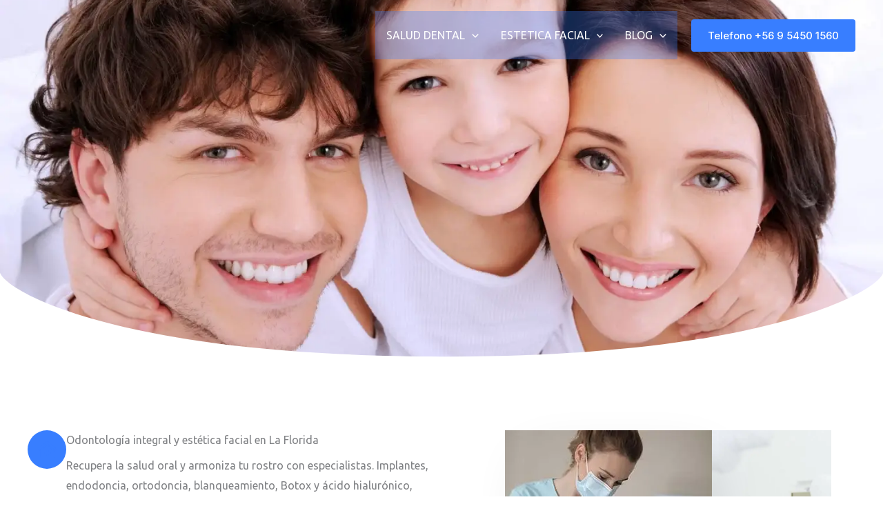

--- FILE ---
content_type: text/css
request_url: https://clinicasigna.cl/wp-content/uploads/elementor/css/post-837.css?ver=1769004644
body_size: 482
content:
.elementor-kit-837{--e-global-color-primary:#40B8EB;--e-global-color-secondary:#54595F;--e-global-color-text:#7A7A7A;--e-global-color-accent:#61CE70;--e-global-color-d25dcf7:#4054B2;--e-global-color-39fb67a0:#4054B2;--e-global-color-efc34d8:#23A455;--e-global-color-3dd00843:#1368AA;--e-global-color-17bb5c63:#848484;--e-global-typography-primary-font-family:"Cormorant Garamond";--e-global-typography-primary-font-weight:600;--e-global-typography-secondary-font-family:"Cormorant Garamond";--e-global-typography-secondary-font-weight:600;--e-global-typography-text-font-family:"Work Sans";--e-global-typography-text-font-weight:500;--e-global-typography-accent-font-family:"Cormorant Garamond";--e-global-typography-accent-font-weight:700;}.elementor-kit-837 e-page-transition{background-color:#FFBC7D;}.elementor-section.elementor-section-boxed > .elementor-container{max-width:1200px;}.e-con{--container-max-width:1200px;}.elementor-widget:not(:last-child){margin-block-end:20px;}.elementor-element{--widgets-spacing:20px 20px;--widgets-spacing-row:20px;--widgets-spacing-column:20px;}{}h1.entry-title{display:var(--page-title-display);}@media(max-width:1024px){.elementor-section.elementor-section-boxed > .elementor-container{max-width:1024px;}.e-con{--container-max-width:1024px;}}@media(max-width:767px){.elementor-section.elementor-section-boxed > .elementor-container{max-width:767px;}.e-con{--container-max-width:767px;}}

--- FILE ---
content_type: text/css
request_url: https://clinicasigna.cl/wp-content/uploads/elementor/css/post-1081.css?ver=1769004645
body_size: 7185
content:
.elementor-1081 .elementor-element.elementor-element-21dfda3{--display:flex;--flex-direction:row;--container-widget-width:calc( ( 1 - var( --container-widget-flex-grow ) ) * 100% );--container-widget-height:100%;--container-widget-flex-grow:1;--container-widget-align-self:stretch;--flex-wrap-mobile:wrap;--align-items:stretch;--gap:0px 0px;--row-gap:0px;--column-gap:0px;--overlay-opacity:0.8;--margin-top:0px;--margin-bottom:0px;--margin-left:0px;--margin-right:0px;--padding-top:280px;--padding-bottom:240px;--padding-left:40px;--padding-right:40px;}.elementor-1081 .elementor-element.elementor-element-21dfda3:not(.elementor-motion-effects-element-type-background), .elementor-1081 .elementor-element.elementor-element-21dfda3 > .elementor-motion-effects-container > .elementor-motion-effects-layer{background-image:url("https://clinicasigna.cl/wp-content/uploads/2025/07/cropped-beautiful-smiling-faces-of-people-happy-young-family-from-three-persons-scaled-1.webp");background-position:center center;background-repeat:no-repeat;background-size:cover;}.elementor-1081 .elementor-element.elementor-element-21dfda3::before, .elementor-1081 .elementor-element.elementor-element-21dfda3 > .elementor-background-video-container::before, .elementor-1081 .elementor-element.elementor-element-21dfda3 > .e-con-inner > .elementor-background-video-container::before, .elementor-1081 .elementor-element.elementor-element-21dfda3 > .elementor-background-slideshow::before, .elementor-1081 .elementor-element.elementor-element-21dfda3 > .e-con-inner > .elementor-background-slideshow::before, .elementor-1081 .elementor-element.elementor-element-21dfda3 > .elementor-motion-effects-container > .elementor-motion-effects-layer::before{background-color:var( --e-global-color-astglobalcolor7 );--background-overlay:'';}.elementor-1081 .elementor-element.elementor-element-21dfda3 > .elementor-shape-bottom .elementor-shape-fill, .elementor-1081 .elementor-element.elementor-element-21dfda3 > .e-con-inner > .elementor-shape-bottom .elementor-shape-fill{fill:var( --e-global-color-astglobalcolor5 );}.elementor-1081 .elementor-element.elementor-element-ccd9753{--display:flex;--padding-top:0px;--padding-bottom:0px;--padding-left:0px;--padding-right:0px;}.elementor-1081 .elementor-element.elementor-element-f8abc96{--display:flex;--flex-direction:row;--container-widget-width:calc( ( 1 - var( --container-widget-flex-grow ) ) * 100% );--container-widget-height:100%;--container-widget-flex-grow:1;--container-widget-align-self:stretch;--flex-wrap-mobile:wrap;--align-items:stretch;--gap:0px 0px;--row-gap:0px;--column-gap:0px;--padding-top:104px;--padding-bottom:160px;--padding-left:40px;--padding-right:40px;--z-index:1;}.elementor-1081 .elementor-element.elementor-element-f8abc96:not(.elementor-motion-effects-element-type-background), .elementor-1081 .elementor-element.elementor-element-f8abc96 > .elementor-motion-effects-container > .elementor-motion-effects-layer{background-color:var( --e-global-color-astglobalcolor5 );}.elementor-1081 .elementor-element.elementor-element-5d5eb54{--display:flex;--margin-top:0px;--margin-bottom:0px;--margin-left:0px;--margin-right:64px;--padding-top:0px;--padding-bottom:0px;--padding-left:0px;--padding-right:0px;}.elementor-1081 .elementor-element.elementor-element-c4d7ed4 > .elementor-widget-container{margin:0px 0px 16px 0px;}.elementor-1081 .elementor-element.elementor-element-c4d7ed4 .elementor-icon-box-wrapper{align-items:start;gap:24px;}.elementor-1081 .elementor-element.elementor-element-c4d7ed4 .elementor-icon-box-title{margin-block-end:8px;}.elementor-1081 .elementor-element.elementor-element-c4d7ed4.elementor-view-stacked .elementor-icon{background-color:var( --e-global-color-astglobalcolor4 );fill:var( --e-global-color-astglobalcolor0 );color:var( --e-global-color-astglobalcolor0 );}.elementor-1081 .elementor-element.elementor-element-c4d7ed4.elementor-view-framed .elementor-icon, .elementor-1081 .elementor-element.elementor-element-c4d7ed4.elementor-view-default .elementor-icon{fill:var( --e-global-color-astglobalcolor4 );color:var( --e-global-color-astglobalcolor4 );border-color:var( --e-global-color-astglobalcolor4 );}.elementor-1081 .elementor-element.elementor-element-c4d7ed4.elementor-view-framed .elementor-icon{background-color:var( --e-global-color-astglobalcolor0 );}.elementor-1081 .elementor-element.elementor-element-c4d7ed4 .elementor-icon{font-size:24px;padding:16px;}.elementor-1081 .elementor-element.elementor-element-91071fb > .elementor-widget-container{margin:0px 0px 16px 0px;}.elementor-1081 .elementor-element.elementor-element-91071fb .elementor-icon-box-wrapper{align-items:start;gap:24px;}.elementor-1081 .elementor-element.elementor-element-91071fb .elementor-icon-box-title{margin-block-end:8px;}.elementor-1081 .elementor-element.elementor-element-91071fb.elementor-view-stacked .elementor-icon{background-color:var( --e-global-color-astglobalcolor4 );fill:var( --e-global-color-astglobalcolor0 );color:var( --e-global-color-astglobalcolor0 );}.elementor-1081 .elementor-element.elementor-element-91071fb.elementor-view-framed .elementor-icon, .elementor-1081 .elementor-element.elementor-element-91071fb.elementor-view-default .elementor-icon{fill:var( --e-global-color-astglobalcolor4 );color:var( --e-global-color-astglobalcolor4 );border-color:var( --e-global-color-astglobalcolor4 );}.elementor-1081 .elementor-element.elementor-element-91071fb.elementor-view-framed .elementor-icon{background-color:var( --e-global-color-astglobalcolor0 );}.elementor-1081 .elementor-element.elementor-element-91071fb .elementor-icon{font-size:24px;padding:16px;}.elementor-1081 .elementor-element.elementor-element-d568a65 .elementor-button{background-color:rgba(56, 125, 255, 0);fill:var( --e-global-color-astglobalcolor0 );color:var( --e-global-color-astglobalcolor0 );border-style:solid;border-width:1px 1px 1px 1px;border-color:var( --e-global-color-astglobalcolor0 );}.elementor-1081 .elementor-element.elementor-element-d568a65 .elementor-button:hover, .elementor-1081 .elementor-element.elementor-element-d568a65 .elementor-button:focus{background-color:var( --e-global-color-astglobalcolor0 );color:#FFFFFF;}.elementor-1081 .elementor-element.elementor-element-d568a65 > .elementor-widget-container{padding:0px 0px 0px 0px;}.elementor-1081 .elementor-element.elementor-element-d568a65 .elementor-button-content-wrapper{flex-direction:row;}.elementor-1081 .elementor-element.elementor-element-d568a65 .elementor-button .elementor-button-content-wrapper{gap:12px;}.elementor-1081 .elementor-element.elementor-element-d568a65 .elementor-button:hover svg, .elementor-1081 .elementor-element.elementor-element-d568a65 .elementor-button:focus svg{fill:#FFFFFF;}.elementor-1081 .elementor-element.elementor-element-064ac89 .elementor-button{background-color:rgba(56, 125, 255, 0);fill:var( --e-global-color-astglobalcolor0 );color:var( --e-global-color-astglobalcolor0 );border-style:solid;border-width:1px 1px 1px 1px;border-color:var( --e-global-color-astglobalcolor0 );}.elementor-1081 .elementor-element.elementor-element-064ac89 .elementor-button:hover, .elementor-1081 .elementor-element.elementor-element-064ac89 .elementor-button:focus{background-color:#39FF38;color:#FFFFFF;}.elementor-1081 .elementor-element.elementor-element-064ac89 > .elementor-widget-container{padding:0px 0px 0px 0px;}.elementor-1081 .elementor-element.elementor-element-064ac89 .elementor-button-content-wrapper{flex-direction:row;}.elementor-1081 .elementor-element.elementor-element-064ac89 .elementor-button .elementor-button-content-wrapper{gap:12px;}.elementor-1081 .elementor-element.elementor-element-064ac89 .elementor-button:hover svg, .elementor-1081 .elementor-element.elementor-element-064ac89 .elementor-button:focus svg{fill:#FFFFFF;}.elementor-1081 .elementor-element.elementor-element-a6dac01{--display:flex;--justify-content:flex-end;--overlay-opacity:0.5;--margin-top:0px;--margin-bottom:0px;--margin-left:40px;--margin-right:0px;--padding-top:0px;--padding-bottom:0px;--padding-left:0px;--padding-right:0px;}.elementor-1081 .elementor-element.elementor-element-a6dac01:not(.elementor-motion-effects-element-type-background), .elementor-1081 .elementor-element.elementor-element-a6dac01 > .elementor-motion-effects-container > .elementor-motion-effects-layer{background-image:url("https://clinicasigna.cl/wp-content/uploads/2020/07/about-section-1.webp");background-position:center right;background-repeat:no-repeat;background-size:64% auto;}.elementor-1081 .elementor-element.elementor-element-a6dac01::before, .elementor-1081 .elementor-element.elementor-element-a6dac01 > .elementor-background-video-container::before, .elementor-1081 .elementor-element.elementor-element-a6dac01 > .e-con-inner > .elementor-background-video-container::before, .elementor-1081 .elementor-element.elementor-element-a6dac01 > .elementor-background-slideshow::before, .elementor-1081 .elementor-element.elementor-element-a6dac01 > .e-con-inner > .elementor-background-slideshow::before, .elementor-1081 .elementor-element.elementor-element-a6dac01 > .elementor-motion-effects-container > .elementor-motion-effects-layer::before{background-image:url("https://clinicasigna.cl/wp-content/uploads/2020/06/dots.png");--background-overlay:'';background-position:center left;background-repeat:no-repeat;}.elementor-1081 .elementor-element.elementor-element-a6dac01.e-con{--flex-grow:0;--flex-shrink:0;}.elementor-1081 .elementor-element.elementor-element-ebf7c86 > .elementor-widget-container{margin:0px 0px -64px 0px;}.elementor-1081 .elementor-element.elementor-element-ebf7c86{text-align:start;}.elementor-1081 .elementor-element.elementor-element-ebf7c86 img{border-radius:0% 0% 50% 50%;box-shadow:16px 24px 80px -24px rgba(0, 0, 0, 0.1607843137254902);}.elementor-1081 .elementor-element.elementor-element-0fc7955{--display:flex;--flex-direction:row;--container-widget-width:calc( ( 1 - var( --container-widget-flex-grow ) ) * 100% );--container-widget-height:100%;--container-widget-flex-grow:1;--container-widget-align-self:stretch;--flex-wrap-mobile:wrap;--align-items:center;--gap:0px 0px;--row-gap:0px;--column-gap:0px;--padding-top:40px;--padding-bottom:40px;--padding-left:40px;--padding-right:40px;--z-index:1;}.elementor-1081 .elementor-element.elementor-element-0fc7955:not(.elementor-motion-effects-element-type-background), .elementor-1081 .elementor-element.elementor-element-0fc7955 > .elementor-motion-effects-container > .elementor-motion-effects-layer{background-color:transparent;background-image:linear-gradient(90deg, var( --e-global-color-astglobalcolor0 ) 80%, var( --e-global-color-astglobalcolor4 ) 80%);}.elementor-1081 .elementor-element.elementor-element-8de9e9e{--display:flex;--margin-top:0px;--margin-bottom:0px;--margin-left:0px;--margin-right:80px;--padding-top:0px;--padding-bottom:0px;--padding-left:0px;--padding-right:0px;}.elementor-1081 .elementor-element.elementor-element-338ed16 > .elementor-widget-container{margin:0px 0px 0px 0px;padding:0px 0px 0px 0px;}.elementor-1081 .elementor-element.elementor-element-338ed16 .elementor-heading-title{color:#FFFFFF;}.elementor-1081 .elementor-element.elementor-element-8ed3046{color:#FFFFFF;}.elementor-1081 .elementor-element.elementor-element-5346009 > .elementor-widget-container{margin:0px 0px -8px 0px;}.elementor-1081 .elementor-element.elementor-element-5346009 .elementor-icon-list-icon i{color:#FFFFFF;transition:color 0.3s;}.elementor-1081 .elementor-element.elementor-element-5346009 .elementor-icon-list-icon svg{fill:#FFFFFF;transition:fill 0.3s;}.elementor-1081 .elementor-element.elementor-element-5346009{--e-icon-list-icon-size:12px;--icon-vertical-offset:0px;}.elementor-1081 .elementor-element.elementor-element-5346009 .elementor-icon-list-item > .elementor-icon-list-text, .elementor-1081 .elementor-element.elementor-element-5346009 .elementor-icon-list-item > a{font-weight:600;text-transform:uppercase;letter-spacing:2px;}.elementor-1081 .elementor-element.elementor-element-5346009 .elementor-icon-list-text{color:#FFFFFF;transition:color 0.3s;}.elementor-1081 .elementor-element.elementor-element-9413891 .elementor-heading-title{color:#FFFFFF;}.elementor-1081 .elementor-element.elementor-element-7daa014{--display:flex;--margin-top:0px;--margin-bottom:0px;--margin-left:0px;--margin-right:0px;--padding-top:64px;--padding-bottom:64px;--padding-left:64px;--padding-right:64px;}.elementor-1081 .elementor-element.elementor-element-7daa014:not(.elementor-motion-effects-element-type-background), .elementor-1081 .elementor-element.elementor-element-7daa014 > .elementor-motion-effects-container > .elementor-motion-effects-layer{background-image:url("https://clinicasigna.cl/wp-content/uploads/2020/06/dots.png");background-position:bottom right;background-repeat:no-repeat;}.elementor-1081 .elementor-element.elementor-element-5e81796 > .elementor-widget-container{background-color:var( --e-global-color-astglobalcolor5 );padding:40px 40px 24px 40px;border-radius:8px 8px 8px 8px;box-shadow:0px 24px 80px -24px rgba(0, 0, 0, 0.16);}.elementor-1081 .elementor-element.elementor-element-ea99543{--display:flex;--flex-direction:row;--container-widget-width:calc( ( 1 - var( --container-widget-flex-grow ) ) * 100% );--container-widget-height:100%;--container-widget-flex-grow:1;--container-widget-align-self:stretch;--flex-wrap-mobile:wrap;--align-items:center;--gap:0px 0px;--row-gap:0px;--column-gap:0px;--margin-top:0px;--margin-bottom:0px;--margin-left:0px;--margin-right:0px;--padding-top:104px;--padding-bottom:140px;--padding-left:40px;--padding-right:40px;}.elementor-1081 .elementor-element.elementor-element-ea99543:not(.elementor-motion-effects-element-type-background), .elementor-1081 .elementor-element.elementor-element-ea99543 > .elementor-motion-effects-container > .elementor-motion-effects-layer{background-color:var( --e-global-color-astglobalcolor5 );}.elementor-1081 .elementor-element.elementor-element-b4e445b{--display:flex;--justify-content:flex-end;--gap:0px 0px;--row-gap:0px;--column-gap:0px;--overlay-opacity:0.8;--margin-top:0px;--margin-bottom:0px;--margin-left:0px;--margin-right:40px;--padding-top:80px;--padding-bottom:0px;--padding-left:0px;--padding-right:0px;}.elementor-1081 .elementor-element.elementor-element-b4e445b:not(.elementor-motion-effects-element-type-background), .elementor-1081 .elementor-element.elementor-element-b4e445b > .elementor-motion-effects-container > .elementor-motion-effects-layer{background-image:url("https://clinicasigna.cl/wp-content/uploads/2020/07/dental-equipment.webp");background-position:top left;background-repeat:no-repeat;background-size:64% auto;}.elementor-1081 .elementor-element.elementor-element-b4e445b::before, .elementor-1081 .elementor-element.elementor-element-b4e445b > .elementor-background-video-container::before, .elementor-1081 .elementor-element.elementor-element-b4e445b > .e-con-inner > .elementor-background-video-container::before, .elementor-1081 .elementor-element.elementor-element-b4e445b > .elementor-background-slideshow::before, .elementor-1081 .elementor-element.elementor-element-b4e445b > .e-con-inner > .elementor-background-slideshow::before, .elementor-1081 .elementor-element.elementor-element-b4e445b > .elementor-motion-effects-container > .elementor-motion-effects-layer::before{background-image:url("https://clinicasigna.cl/wp-content/uploads/2020/06/dots.png");--background-overlay:'';background-position:top center;background-repeat:no-repeat;}.elementor-1081 .elementor-element.elementor-element-1c61168 > .elementor-widget-container{margin:0px 0px 0px 0px;padding:0px 0px 0px 0px;}.elementor-1081 .elementor-element.elementor-element-1c61168{text-align:end;}.elementor-1081 .elementor-element.elementor-element-1c61168 img{width:70%;opacity:1;border-radius:0px 0px 200px 200px;box-shadow:16px 24px 80px -24px rgba(0, 0, 0, 0.1607843137254902);}.elementor-1081 .elementor-element.elementor-element-54aff3f{--display:flex;--margin-top:0px;--margin-bottom:0px;--margin-left:0px;--margin-right:0px;--padding-top:0px;--padding-bottom:0px;--padding-left:40px;--padding-right:80px;}.elementor-1081 .elementor-element.elementor-element-7cf9206 > .elementor-widget-container{margin:0px 0px 0px 0px;padding:0px 0px 0px 0px;}.elementor-1081 .elementor-element.elementor-element-7cf9206{text-align:start;}.elementor-1081 .elementor-element.elementor-element-81195f5{text-align:start;}.elementor-1081 .elementor-element.elementor-element-6300293 > .elementor-widget-container{padding:10px 0px 10px 0px;}.elementor-1081 .elementor-element.elementor-element-6300293{text-align:start;}.elementor-1081 .elementor-element.elementor-element-bf16ecb > .elementor-widget-container{padding:0px 0px 40px 0px;}.elementor-1081 .elementor-element.elementor-element-bf16ecb .elementor-image-box-wrapper{text-align:start;}.elementor-1081 .elementor-element.elementor-element-bf16ecb .elementor-image-box-title{margin-bottom:0px;}.elementor-1081 .elementor-element.elementor-element-4ed5559{--display:flex;--flex-direction:row;--container-widget-width:calc( ( 1 - var( --container-widget-flex-grow ) ) * 100% );--container-widget-height:100%;--container-widget-flex-grow:1;--container-widget-align-self:stretch;--flex-wrap-mobile:wrap;--align-items:stretch;--gap:0px 0px;--row-gap:0px;--column-gap:0px;--overlay-opacity:0.8;--margin-top:0px;--margin-bottom:0px;--margin-left:0px;--margin-right:0px;--padding-top:104px;--padding-bottom:104px;--padding-left:40px;--padding-right:40px;}.elementor-1081 .elementor-element.elementor-element-4ed5559:not(.elementor-motion-effects-element-type-background), .elementor-1081 .elementor-element.elementor-element-4ed5559 > .elementor-motion-effects-container > .elementor-motion-effects-layer{background-color:var( --e-global-color-astglobalcolor4 );}.elementor-1081 .elementor-element.elementor-element-4ed5559::before, .elementor-1081 .elementor-element.elementor-element-4ed5559 > .elementor-background-video-container::before, .elementor-1081 .elementor-element.elementor-element-4ed5559 > .e-con-inner > .elementor-background-video-container::before, .elementor-1081 .elementor-element.elementor-element-4ed5559 > .elementor-background-slideshow::before, .elementor-1081 .elementor-element.elementor-element-4ed5559 > .e-con-inner > .elementor-background-slideshow::before, .elementor-1081 .elementor-element.elementor-element-4ed5559 > .elementor-motion-effects-container > .elementor-motion-effects-layer::before{--background-overlay:'';}.elementor-1081 .elementor-element.elementor-element-58532ba{--display:flex;--padding-top:0px;--padding-bottom:0px;--padding-left:0px;--padding-right:0px;}.elementor-1081 .elementor-element.elementor-element-149dc00 > .elementor-widget-container{margin:0px 0px 0px 0px;padding:0px 0px 0px 0px;}.elementor-1081 .elementor-element.elementor-element-149dc00{text-align:center;}.elementor-1081 .elementor-element.elementor-element-303f48f{text-align:center;}.elementor-1081 .elementor-element.elementor-element-c4bdebc{--display:flex;--flex-direction:row;--container-widget-width:calc( ( 1 - var( --container-widget-flex-grow ) ) * 100% );--container-widget-height:100%;--container-widget-flex-grow:1;--container-widget-align-self:stretch;--flex-wrap-mobile:wrap;--align-items:stretch;--gap:0px 0px;--row-gap:0px;--column-gap:0px;--padding-top:40px;--padding-bottom:0px;--padding-left:0px;--padding-right:0px;}.elementor-1081 .elementor-element.elementor-element-f70fc20{--display:flex;--border-radius:4px 4px 4px 4px;--margin-top:16px;--margin-bottom:16px;--margin-left:16px;--margin-right:16px;--padding-top:0px;--padding-bottom:32px;--padding-left:24px;--padding-right:24px;}.elementor-1081 .elementor-element.elementor-element-f70fc20:not(.elementor-motion-effects-element-type-background), .elementor-1081 .elementor-element.elementor-element-f70fc20 > .elementor-motion-effects-container > .elementor-motion-effects-layer{background-color:var( --e-global-color-astglobalcolor5 );}.elementor-1081 .elementor-element.elementor-element-6accaab > .elementor-widget-container{margin:-24px 0px 0px 0px;}.elementor-1081 .elementor-element.elementor-element-6accaab .elementor-icon-box-wrapper{gap:15px;}.elementor-1081 .elementor-element.elementor-element-6accaab.elementor-view-stacked .elementor-icon{background-color:rgba(97, 206, 112, 0.12);fill:#153674;color:#153674;}.elementor-1081 .elementor-element.elementor-element-6accaab.elementor-view-framed .elementor-icon, .elementor-1081 .elementor-element.elementor-element-6accaab.elementor-view-default .elementor-icon{fill:rgba(97, 206, 112, 0.12);color:rgba(97, 206, 112, 0.12);border-color:rgba(97, 206, 112, 0.12);}.elementor-1081 .elementor-element.elementor-element-6accaab.elementor-view-framed .elementor-icon{background-color:#153674;}.elementor-1081 .elementor-element.elementor-element-6accaab .elementor-icon{padding:0px;}.elementor-1081 .elementor-element.elementor-element-d2bbbb3{--display:flex;--border-radius:4px 4px 4px 4px;--margin-top:16px;--margin-bottom:16px;--margin-left:16px;--margin-right:16px;--padding-top:0px;--padding-bottom:32px;--padding-left:24px;--padding-right:24px;}.elementor-1081 .elementor-element.elementor-element-d2bbbb3:not(.elementor-motion-effects-element-type-background), .elementor-1081 .elementor-element.elementor-element-d2bbbb3 > .elementor-motion-effects-container > .elementor-motion-effects-layer{background-color:var( --e-global-color-astglobalcolor5 );}.elementor-1081 .elementor-element.elementor-element-1f31dbd > .elementor-widget-container{margin:-24px 0px 0px 0px;}.elementor-1081 .elementor-element.elementor-element-1f31dbd .elementor-icon-box-wrapper{gap:15px;}.elementor-1081 .elementor-element.elementor-element-1f31dbd.elementor-view-stacked .elementor-icon{background-color:rgba(97, 206, 112, 0.12);fill:#153674;color:#153674;}.elementor-1081 .elementor-element.elementor-element-1f31dbd.elementor-view-framed .elementor-icon, .elementor-1081 .elementor-element.elementor-element-1f31dbd.elementor-view-default .elementor-icon{fill:rgba(97, 206, 112, 0.12);color:rgba(97, 206, 112, 0.12);border-color:rgba(97, 206, 112, 0.12);}.elementor-1081 .elementor-element.elementor-element-1f31dbd.elementor-view-framed .elementor-icon{background-color:#153674;}.elementor-1081 .elementor-element.elementor-element-1f31dbd .elementor-icon{padding:0px;}.elementor-1081 .elementor-element.elementor-element-251e139{--display:flex;--border-radius:4px 4px 4px 4px;--margin-top:16px;--margin-bottom:16px;--margin-left:16px;--margin-right:16px;--padding-top:0px;--padding-bottom:32px;--padding-left:24px;--padding-right:24px;}.elementor-1081 .elementor-element.elementor-element-251e139:not(.elementor-motion-effects-element-type-background), .elementor-1081 .elementor-element.elementor-element-251e139 > .elementor-motion-effects-container > .elementor-motion-effects-layer{background-color:var( --e-global-color-astglobalcolor5 );}.elementor-1081 .elementor-element.elementor-element-248cf9e > .elementor-widget-container{margin:-24px 0px 0px 0px;}.elementor-1081 .elementor-element.elementor-element-248cf9e .elementor-icon-box-wrapper{gap:15px;}.elementor-1081 .elementor-element.elementor-element-248cf9e.elementor-view-stacked .elementor-icon{background-color:rgba(97, 206, 112, 0.12);fill:#153674;color:#153674;}.elementor-1081 .elementor-element.elementor-element-248cf9e.elementor-view-framed .elementor-icon, .elementor-1081 .elementor-element.elementor-element-248cf9e.elementor-view-default .elementor-icon{fill:rgba(97, 206, 112, 0.12);color:rgba(97, 206, 112, 0.12);border-color:rgba(97, 206, 112, 0.12);}.elementor-1081 .elementor-element.elementor-element-248cf9e.elementor-view-framed .elementor-icon{background-color:#153674;}.elementor-1081 .elementor-element.elementor-element-248cf9e .elementor-icon{padding:0px;}.elementor-1081 .elementor-element.elementor-element-7ce4fde{--display:flex;--border-radius:4px 4px 4px 4px;--margin-top:16px;--margin-bottom:16px;--margin-left:16px;--margin-right:16px;--padding-top:0px;--padding-bottom:32px;--padding-left:24px;--padding-right:24px;}.elementor-1081 .elementor-element.elementor-element-7ce4fde:not(.elementor-motion-effects-element-type-background), .elementor-1081 .elementor-element.elementor-element-7ce4fde > .elementor-motion-effects-container > .elementor-motion-effects-layer{background-color:var( --e-global-color-astglobalcolor5 );}.elementor-1081 .elementor-element.elementor-element-00bec1a > .elementor-widget-container{margin:-24px 0px 0px 0px;}.elementor-1081 .elementor-element.elementor-element-00bec1a .elementor-icon-box-wrapper{gap:15px;}.elementor-1081 .elementor-element.elementor-element-00bec1a.elementor-view-stacked .elementor-icon{background-color:rgba(97, 206, 112, 0.12);fill:#153674;color:#153674;}.elementor-1081 .elementor-element.elementor-element-00bec1a.elementor-view-framed .elementor-icon, .elementor-1081 .elementor-element.elementor-element-00bec1a.elementor-view-default .elementor-icon{fill:rgba(97, 206, 112, 0.12);color:rgba(97, 206, 112, 0.12);border-color:rgba(97, 206, 112, 0.12);}.elementor-1081 .elementor-element.elementor-element-00bec1a.elementor-view-framed .elementor-icon{background-color:#153674;}.elementor-1081 .elementor-element.elementor-element-00bec1a .elementor-icon{padding:0px;}.elementor-1081 .elementor-element.elementor-element-7f2f3f9{--display:flex;--flex-direction:row;--container-widget-width:calc( ( 1 - var( --container-widget-flex-grow ) ) * 100% );--container-widget-height:100%;--container-widget-flex-grow:1;--container-widget-align-self:stretch;--flex-wrap-mobile:wrap;--align-items:stretch;--gap:0px 0px;--row-gap:0px;--column-gap:0px;border-style:solid;--border-style:solid;border-width:0px 0px 1px 0px;--border-top-width:0px;--border-right-width:0px;--border-bottom-width:1px;--border-left-width:0px;border-color:#dae7e6;--border-color:#dae7e6;--border-radius:0px 0px 0px 0px;--padding-top:104px;--padding-bottom:104px;--padding-left:40px;--padding-right:40px;}.elementor-1081 .elementor-element.elementor-element-7f2f3f9:not(.elementor-motion-effects-element-type-background), .elementor-1081 .elementor-element.elementor-element-7f2f3f9 > .elementor-motion-effects-container > .elementor-motion-effects-layer{background-color:var( --e-global-color-astglobalcolor5 );}.elementor-1081 .elementor-element.elementor-element-521c0f3{--display:flex;--gap:0px 0px;--row-gap:0px;--column-gap:0px;--padding-top:0px;--padding-bottom:0px;--padding-left:0px;--padding-right:0px;}.elementor-1081 .elementor-element.elementor-element-521c0f3:not(.elementor-motion-effects-element-type-background), .elementor-1081 .elementor-element.elementor-element-521c0f3 > .elementor-motion-effects-container > .elementor-motion-effects-layer{background-image:url("https://clinicasigna.cl/wp-content/uploads/2020/06/dots.png");background-position:top center;background-repeat:no-repeat;}.elementor-1081 .elementor-element.elementor-element-70ffb6b{--display:flex;--flex-direction:row;--container-widget-width:calc( ( 1 - var( --container-widget-flex-grow ) ) * 100% );--container-widget-height:100%;--container-widget-flex-grow:1;--container-widget-align-self:stretch;--flex-wrap-mobile:wrap;--align-items:stretch;--gap:0px 0px;--row-gap:0px;--column-gap:0px;--margin-top:0px;--margin-bottom:0px;--margin-left:0px;--margin-right:0px;--padding-top:0px;--padding-bottom:0px;--padding-left:0px;--padding-right:0px;}.elementor-1081 .elementor-element.elementor-element-56f716e{--display:flex;--margin-top:0px;--margin-bottom:0px;--margin-left:0px;--margin-right:0px;--padding-top:0px;--padding-bottom:0px;--padding-left:0px;--padding-right:80px;}.elementor-1081 .elementor-element.elementor-element-ea136f9 > .elementor-widget-container{margin:0px 0px 0px 0px;padding:0px 0px 0px 0px;}.elementor-1081 .elementor-element.elementor-element-ea136f9{text-align:start;}.elementor-1081 .elementor-element.elementor-element-a64f263{text-align:center;}.elementor-1081 .elementor-element.elementor-element-49013c0{--display:flex;--gap:8px 8px;--row-gap:8px;--column-gap:8px;--overlay-opacity:0.64;--margin-top:0px;--margin-bottom:0px;--margin-left:0px;--margin-right:0px;--padding-top:40px;--padding-bottom:40px;--padding-left:40px;--padding-right:40px;}.elementor-1081 .elementor-element.elementor-element-49013c0:not(.elementor-motion-effects-element-type-background), .elementor-1081 .elementor-element.elementor-element-49013c0 > .elementor-motion-effects-container > .elementor-motion-effects-layer{background-image:url("https://clinicasigna.cl/wp-content/uploads/2025/07/IMPLANTOLOGIA.webp");background-position:center center;background-size:cover;}.elementor-1081 .elementor-element.elementor-element-49013c0::before, .elementor-1081 .elementor-element.elementor-element-49013c0 > .elementor-background-video-container::before, .elementor-1081 .elementor-element.elementor-element-49013c0 > .e-con-inner > .elementor-background-video-container::before, .elementor-1081 .elementor-element.elementor-element-49013c0 > .elementor-background-slideshow::before, .elementor-1081 .elementor-element.elementor-element-49013c0 > .e-con-inner > .elementor-background-slideshow::before, .elementor-1081 .elementor-element.elementor-element-49013c0 > .elementor-motion-effects-container > .elementor-motion-effects-layer::before{background-color:var( --e-global-color-astglobalcolor7 );--background-overlay:'';}.elementor-1081 .elementor-element.elementor-element-49013c0:hover::before, .elementor-1081 .elementor-element.elementor-element-49013c0:hover > .elementor-background-video-container::before, .elementor-1081 .elementor-element.elementor-element-49013c0:hover > .e-con-inner > .elementor-background-video-container::before, .elementor-1081 .elementor-element.elementor-element-49013c0 > .elementor-background-slideshow:hover::before, .elementor-1081 .elementor-element.elementor-element-49013c0 > .e-con-inner > .elementor-background-slideshow:hover::before{background-color:var( --e-global-color-astglobalcolor7 );--background-overlay:'';}.elementor-1081 .elementor-element.elementor-element-49013c0:hover{--overlay-opacity:0.8;}.elementor-1081 .elementor-element.elementor-element-ef3d7a0 .elementor-heading-title{color:#FFFFFF;}.elementor-1081 .elementor-element.elementor-element-77d775a > .elementor-widget-container{margin:0px 0px 8px 0px;}.elementor-1081 .elementor-element.elementor-element-77d775a .elementor-heading-title{color:#FFFFFF;}.elementor-1081 .elementor-element.elementor-element-d8a6688{line-height:1.4em;color:#FFFFFF;}.elementor-1081 .elementor-element.elementor-element-2a4b270{--display:flex;--gap:8px 8px;--row-gap:8px;--column-gap:8px;--overlay-opacity:0.64;--margin-top:0px;--margin-bottom:0px;--margin-left:0px;--margin-right:0px;--padding-top:40px;--padding-bottom:40px;--padding-left:40px;--padding-right:40px;}.elementor-1081 .elementor-element.elementor-element-2a4b270:not(.elementor-motion-effects-element-type-background), .elementor-1081 .elementor-element.elementor-element-2a4b270 > .elementor-motion-effects-container > .elementor-motion-effects-layer{background-image:url("https://clinicasigna.cl/wp-content/uploads/2025/07/ENDODONCIA.webp");background-size:cover;}.elementor-1081 .elementor-element.elementor-element-2a4b270::before, .elementor-1081 .elementor-element.elementor-element-2a4b270 > .elementor-background-video-container::before, .elementor-1081 .elementor-element.elementor-element-2a4b270 > .e-con-inner > .elementor-background-video-container::before, .elementor-1081 .elementor-element.elementor-element-2a4b270 > .elementor-background-slideshow::before, .elementor-1081 .elementor-element.elementor-element-2a4b270 > .e-con-inner > .elementor-background-slideshow::before, .elementor-1081 .elementor-element.elementor-element-2a4b270 > .elementor-motion-effects-container > .elementor-motion-effects-layer::before{background-color:var( --e-global-color-astglobalcolor7 );--background-overlay:'';}.elementor-1081 .elementor-element.elementor-element-2a4b270:hover::before, .elementor-1081 .elementor-element.elementor-element-2a4b270:hover > .elementor-background-video-container::before, .elementor-1081 .elementor-element.elementor-element-2a4b270:hover > .e-con-inner > .elementor-background-video-container::before, .elementor-1081 .elementor-element.elementor-element-2a4b270 > .elementor-background-slideshow:hover::before, .elementor-1081 .elementor-element.elementor-element-2a4b270 > .e-con-inner > .elementor-background-slideshow:hover::before{background-color:var( --e-global-color-astglobalcolor7 );--background-overlay:'';}.elementor-1081 .elementor-element.elementor-element-2a4b270:hover{--overlay-opacity:0.8;}.elementor-1081 .elementor-element.elementor-element-53fa294 .elementor-heading-title{color:#FFFFFF;}.elementor-1081 .elementor-element.elementor-element-219624b > .elementor-widget-container{margin:0px 0px 8px 0px;}.elementor-1081 .elementor-element.elementor-element-219624b .elementor-heading-title{color:#FFFFFF;}.elementor-1081 .elementor-element.elementor-element-1cc48ad{line-height:1.4em;color:#FFFFFF;}.elementor-1081 .elementor-element.elementor-element-8d60396{--display:flex;--flex-direction:row;--container-widget-width:calc( ( 1 - var( --container-widget-flex-grow ) ) * 100% );--container-widget-height:100%;--container-widget-flex-grow:1;--container-widget-align-self:stretch;--flex-wrap-mobile:wrap;--align-items:stretch;--gap:0px 0px;--row-gap:0px;--column-gap:0px;--padding-top:0px;--padding-bottom:0px;--padding-left:0px;--padding-right:0px;}.elementor-1081 .elementor-element.elementor-element-fabc58d{--display:flex;--gap:8px 8px;--row-gap:8px;--column-gap:8px;--overlay-opacity:0.64;--margin-top:0px;--margin-bottom:0px;--margin-left:0px;--margin-right:0px;--padding-top:40px;--padding-bottom:40px;--padding-left:40px;--padding-right:40px;}.elementor-1081 .elementor-element.elementor-element-fabc58d:not(.elementor-motion-effects-element-type-background), .elementor-1081 .elementor-element.elementor-element-fabc58d > .elementor-motion-effects-container > .elementor-motion-effects-layer{background-image:url("https://clinicasigna.cl/wp-content/uploads/2025/07/ORTODONCIA.webp");background-position:center center;background-size:cover;}.elementor-1081 .elementor-element.elementor-element-fabc58d::before, .elementor-1081 .elementor-element.elementor-element-fabc58d > .elementor-background-video-container::before, .elementor-1081 .elementor-element.elementor-element-fabc58d > .e-con-inner > .elementor-background-video-container::before, .elementor-1081 .elementor-element.elementor-element-fabc58d > .elementor-background-slideshow::before, .elementor-1081 .elementor-element.elementor-element-fabc58d > .e-con-inner > .elementor-background-slideshow::before, .elementor-1081 .elementor-element.elementor-element-fabc58d > .elementor-motion-effects-container > .elementor-motion-effects-layer::before{background-color:var( --e-global-color-astglobalcolor7 );--background-overlay:'';}.elementor-1081 .elementor-element.elementor-element-fabc58d:hover::before, .elementor-1081 .elementor-element.elementor-element-fabc58d:hover > .elementor-background-video-container::before, .elementor-1081 .elementor-element.elementor-element-fabc58d:hover > .e-con-inner > .elementor-background-video-container::before, .elementor-1081 .elementor-element.elementor-element-fabc58d > .elementor-background-slideshow:hover::before, .elementor-1081 .elementor-element.elementor-element-fabc58d > .e-con-inner > .elementor-background-slideshow:hover::before{background-color:var( --e-global-color-astglobalcolor7 );--background-overlay:'';}.elementor-1081 .elementor-element.elementor-element-fabc58d:hover{--overlay-opacity:0.8;}.elementor-1081 .elementor-element.elementor-element-0f83a2f .elementor-heading-title{color:#FFFFFF;}.elementor-1081 .elementor-element.elementor-element-5487814 > .elementor-widget-container{margin:0px 0px 8px 0px;}.elementor-1081 .elementor-element.elementor-element-5487814 .elementor-heading-title{color:#FFFFFF;}.elementor-1081 .elementor-element.elementor-element-77bc4e5{line-height:1.4em;color:#FFFFFF;}.elementor-1081 .elementor-element.elementor-element-0994f05{--display:flex;--gap:8px 8px;--row-gap:8px;--column-gap:8px;--overlay-opacity:0.64;--margin-top:0px;--margin-bottom:0px;--margin-left:0px;--margin-right:0px;--padding-top:40px;--padding-bottom:40px;--padding-left:40px;--padding-right:40px;}.elementor-1081 .elementor-element.elementor-element-0994f05:not(.elementor-motion-effects-element-type-background), .elementor-1081 .elementor-element.elementor-element-0994f05 > .elementor-motion-effects-container > .elementor-motion-effects-layer{background-image:url("https://clinicasigna.cl/wp-content/uploads/2020/06/service-4.webp");background-position:center center;background-size:cover;}.elementor-1081 .elementor-element.elementor-element-0994f05::before, .elementor-1081 .elementor-element.elementor-element-0994f05 > .elementor-background-video-container::before, .elementor-1081 .elementor-element.elementor-element-0994f05 > .e-con-inner > .elementor-background-video-container::before, .elementor-1081 .elementor-element.elementor-element-0994f05 > .elementor-background-slideshow::before, .elementor-1081 .elementor-element.elementor-element-0994f05 > .e-con-inner > .elementor-background-slideshow::before, .elementor-1081 .elementor-element.elementor-element-0994f05 > .elementor-motion-effects-container > .elementor-motion-effects-layer::before{background-color:var( --e-global-color-astglobalcolor7 );--background-overlay:'';}.elementor-1081 .elementor-element.elementor-element-0994f05:hover::before, .elementor-1081 .elementor-element.elementor-element-0994f05:hover > .elementor-background-video-container::before, .elementor-1081 .elementor-element.elementor-element-0994f05:hover > .e-con-inner > .elementor-background-video-container::before, .elementor-1081 .elementor-element.elementor-element-0994f05 > .elementor-background-slideshow:hover::before, .elementor-1081 .elementor-element.elementor-element-0994f05 > .e-con-inner > .elementor-background-slideshow:hover::before{background-color:var( --e-global-color-astglobalcolor7 );--background-overlay:'';}.elementor-1081 .elementor-element.elementor-element-0994f05:hover{--overlay-opacity:0.8;}.elementor-1081 .elementor-element.elementor-element-ee76f72 .elementor-heading-title{color:#FFFFFF;}.elementor-1081 .elementor-element.elementor-element-5815dd7 > .elementor-widget-container{margin:0px 0px 8px 0px;}.elementor-1081 .elementor-element.elementor-element-5815dd7 .elementor-heading-title{color:#FFFFFF;}.elementor-1081 .elementor-element.elementor-element-3d2acb1{line-height:1.4em;color:#FFFFFF;}.elementor-1081 .elementor-element.elementor-element-4b72d05{--display:flex;--gap:8px 8px;--row-gap:8px;--column-gap:8px;--overlay-opacity:0.64;--margin-top:0px;--margin-bottom:0px;--margin-left:0px;--margin-right:0px;--padding-top:40px;--padding-bottom:40px;--padding-left:40px;--padding-right:40px;}.elementor-1081 .elementor-element.elementor-element-4b72d05:not(.elementor-motion-effects-element-type-background), .elementor-1081 .elementor-element.elementor-element-4b72d05 > .elementor-motion-effects-container > .elementor-motion-effects-layer{background-image:url("https://clinicasigna.cl/wp-content/uploads/2025/07/RINOLIPS-scaled.webp");background-position:center center;background-size:cover;}.elementor-1081 .elementor-element.elementor-element-4b72d05::before, .elementor-1081 .elementor-element.elementor-element-4b72d05 > .elementor-background-video-container::before, .elementor-1081 .elementor-element.elementor-element-4b72d05 > .e-con-inner > .elementor-background-video-container::before, .elementor-1081 .elementor-element.elementor-element-4b72d05 > .elementor-background-slideshow::before, .elementor-1081 .elementor-element.elementor-element-4b72d05 > .e-con-inner > .elementor-background-slideshow::before, .elementor-1081 .elementor-element.elementor-element-4b72d05 > .elementor-motion-effects-container > .elementor-motion-effects-layer::before{background-color:var( --e-global-color-astglobalcolor7 );--background-overlay:'';}.elementor-1081 .elementor-element.elementor-element-4b72d05:hover::before, .elementor-1081 .elementor-element.elementor-element-4b72d05:hover > .elementor-background-video-container::before, .elementor-1081 .elementor-element.elementor-element-4b72d05:hover > .e-con-inner > .elementor-background-video-container::before, .elementor-1081 .elementor-element.elementor-element-4b72d05 > .elementor-background-slideshow:hover::before, .elementor-1081 .elementor-element.elementor-element-4b72d05 > .e-con-inner > .elementor-background-slideshow:hover::before{background-color:var( --e-global-color-astglobalcolor7 );--background-overlay:'';}.elementor-1081 .elementor-element.elementor-element-4b72d05:hover{--overlay-opacity:0.8;}.elementor-1081 .elementor-element.elementor-element-b4d0e98 .elementor-heading-title{color:#FFFFFF;}.elementor-1081 .elementor-element.elementor-element-6ce2ef2 > .elementor-widget-container{margin:0px 0px 8px 0px;}.elementor-1081 .elementor-element.elementor-element-6ce2ef2 .elementor-heading-title{color:#FFFFFF;}.elementor-1081 .elementor-element.elementor-element-30557fd{line-height:1.4em;color:#FFFFFF;}.elementor-1081 .elementor-element.elementor-element-f8f0854{--display:flex;--gap:8px 8px;--row-gap:8px;--column-gap:8px;--overlay-opacity:0.64;--margin-top:0px;--margin-bottom:0px;--margin-left:0px;--margin-right:0px;--padding-top:40px;--padding-bottom:40px;--padding-left:40px;--padding-right:40px;}.elementor-1081 .elementor-element.elementor-element-f8f0854:not(.elementor-motion-effects-element-type-background), .elementor-1081 .elementor-element.elementor-element-f8f0854 > .elementor-motion-effects-container > .elementor-motion-effects-layer{background-image:url("https://clinicasigna.cl/wp-content/uploads/2025/07/RELLENO-DE-LABIOS-scaled.webp");background-position:center center;background-size:cover;}.elementor-1081 .elementor-element.elementor-element-f8f0854::before, .elementor-1081 .elementor-element.elementor-element-f8f0854 > .elementor-background-video-container::before, .elementor-1081 .elementor-element.elementor-element-f8f0854 > .e-con-inner > .elementor-background-video-container::before, .elementor-1081 .elementor-element.elementor-element-f8f0854 > .elementor-background-slideshow::before, .elementor-1081 .elementor-element.elementor-element-f8f0854 > .e-con-inner > .elementor-background-slideshow::before, .elementor-1081 .elementor-element.elementor-element-f8f0854 > .elementor-motion-effects-container > .elementor-motion-effects-layer::before{background-color:var( --e-global-color-astglobalcolor7 );--background-overlay:'';}.elementor-1081 .elementor-element.elementor-element-f8f0854:hover::before, .elementor-1081 .elementor-element.elementor-element-f8f0854:hover > .elementor-background-video-container::before, .elementor-1081 .elementor-element.elementor-element-f8f0854:hover > .e-con-inner > .elementor-background-video-container::before, .elementor-1081 .elementor-element.elementor-element-f8f0854 > .elementor-background-slideshow:hover::before, .elementor-1081 .elementor-element.elementor-element-f8f0854 > .e-con-inner > .elementor-background-slideshow:hover::before{background-color:var( --e-global-color-astglobalcolor7 );--background-overlay:'';}.elementor-1081 .elementor-element.elementor-element-f8f0854:hover{--overlay-opacity:0.8;}.elementor-1081 .elementor-element.elementor-element-3c381de .elementor-heading-title{color:#FFFFFF;}.elementor-1081 .elementor-element.elementor-element-5dbbb33 > .elementor-widget-container{margin:0px 0px 8px 0px;}.elementor-1081 .elementor-element.elementor-element-5dbbb33 .elementor-heading-title{color:#FFFFFF;}.elementor-1081 .elementor-element.elementor-element-894861d{line-height:1.4em;color:#FFFFFF;}.elementor-1081 .elementor-element.elementor-element-9815ec9{--display:flex;--flex-direction:row;--container-widget-width:calc( ( 1 - var( --container-widget-flex-grow ) ) * 100% );--container-widget-height:100%;--container-widget-flex-grow:1;--container-widget-align-self:stretch;--flex-wrap-mobile:wrap;--align-items:stretch;--gap:0px 0px;--row-gap:0px;--column-gap:0px;--padding-top:0px;--padding-bottom:0px;--padding-left:0px;--padding-right:0px;}.elementor-1081 .elementor-element.elementor-element-d5faa38{--display:flex;--gap:8px 8px;--row-gap:8px;--column-gap:8px;--overlay-opacity:0.64;--margin-top:0px;--margin-bottom:0px;--margin-left:0px;--margin-right:0px;--padding-top:40px;--padding-bottom:40px;--padding-left:40px;--padding-right:40px;}.elementor-1081 .elementor-element.elementor-element-d5faa38:not(.elementor-motion-effects-element-type-background), .elementor-1081 .elementor-element.elementor-element-d5faa38 > .elementor-motion-effects-container > .elementor-motion-effects-layer{background-image:url("https://clinicasigna.cl/wp-content/uploads/2020/06/service-7.webp");background-position:center center;background-size:cover;}.elementor-1081 .elementor-element.elementor-element-d5faa38::before, .elementor-1081 .elementor-element.elementor-element-d5faa38 > .elementor-background-video-container::before, .elementor-1081 .elementor-element.elementor-element-d5faa38 > .e-con-inner > .elementor-background-video-container::before, .elementor-1081 .elementor-element.elementor-element-d5faa38 > .elementor-background-slideshow::before, .elementor-1081 .elementor-element.elementor-element-d5faa38 > .e-con-inner > .elementor-background-slideshow::before, .elementor-1081 .elementor-element.elementor-element-d5faa38 > .elementor-motion-effects-container > .elementor-motion-effects-layer::before{background-color:var( --e-global-color-astglobalcolor7 );--background-overlay:'';}.elementor-1081 .elementor-element.elementor-element-d5faa38:hover::before, .elementor-1081 .elementor-element.elementor-element-d5faa38:hover > .elementor-background-video-container::before, .elementor-1081 .elementor-element.elementor-element-d5faa38:hover > .e-con-inner > .elementor-background-video-container::before, .elementor-1081 .elementor-element.elementor-element-d5faa38 > .elementor-background-slideshow:hover::before, .elementor-1081 .elementor-element.elementor-element-d5faa38 > .e-con-inner > .elementor-background-slideshow:hover::before{background-color:var( --e-global-color-astglobalcolor7 );--background-overlay:'';}.elementor-1081 .elementor-element.elementor-element-d5faa38:hover{--overlay-opacity:0.8;}.elementor-1081 .elementor-element.elementor-element-e13bfb5 .elementor-heading-title{color:#FFFFFF;}.elementor-1081 .elementor-element.elementor-element-a55c6b2 > .elementor-widget-container{margin:0px 0px 8px 0px;}.elementor-1081 .elementor-element.elementor-element-a55c6b2 .elementor-heading-title{color:#FFFFFF;}.elementor-1081 .elementor-element.elementor-element-55989c2{line-height:1.4em;color:#FFFFFF;}.elementor-1081 .elementor-element.elementor-element-81d306e{--display:flex;--gap:8px 8px;--row-gap:8px;--column-gap:8px;--overlay-opacity:0.64;--margin-top:0px;--margin-bottom:0px;--margin-left:0px;--margin-right:0px;--padding-top:40px;--padding-bottom:40px;--padding-left:40px;--padding-right:40px;}.elementor-1081 .elementor-element.elementor-element-81d306e:not(.elementor-motion-effects-element-type-background), .elementor-1081 .elementor-element.elementor-element-81d306e > .elementor-motion-effects-container > .elementor-motion-effects-layer{background-image:url("https://clinicasigna.cl/wp-content/uploads/2020/06/service-8.webp");background-position:center center;background-size:cover;}.elementor-1081 .elementor-element.elementor-element-81d306e::before, .elementor-1081 .elementor-element.elementor-element-81d306e > .elementor-background-video-container::before, .elementor-1081 .elementor-element.elementor-element-81d306e > .e-con-inner > .elementor-background-video-container::before, .elementor-1081 .elementor-element.elementor-element-81d306e > .elementor-background-slideshow::before, .elementor-1081 .elementor-element.elementor-element-81d306e > .e-con-inner > .elementor-background-slideshow::before, .elementor-1081 .elementor-element.elementor-element-81d306e > .elementor-motion-effects-container > .elementor-motion-effects-layer::before{background-color:var( --e-global-color-astglobalcolor7 );--background-overlay:'';}.elementor-1081 .elementor-element.elementor-element-81d306e:hover::before, .elementor-1081 .elementor-element.elementor-element-81d306e:hover > .elementor-background-video-container::before, .elementor-1081 .elementor-element.elementor-element-81d306e:hover > .e-con-inner > .elementor-background-video-container::before, .elementor-1081 .elementor-element.elementor-element-81d306e > .elementor-background-slideshow:hover::before, .elementor-1081 .elementor-element.elementor-element-81d306e > .e-con-inner > .elementor-background-slideshow:hover::before{background-color:var( --e-global-color-astglobalcolor7 );--background-overlay:'';}.elementor-1081 .elementor-element.elementor-element-81d306e:hover{--overlay-opacity:0.8;}.elementor-1081 .elementor-element.elementor-element-b8ee86d .elementor-heading-title{color:#FFFFFF;}.elementor-1081 .elementor-element.elementor-element-cbc9d12 > .elementor-widget-container{margin:0px 0px 8px 0px;}.elementor-1081 .elementor-element.elementor-element-cbc9d12 .elementor-heading-title{color:#FFFFFF;}.elementor-1081 .elementor-element.elementor-element-771549f{line-height:1.4em;color:#FFFFFF;}.elementor-1081 .elementor-element.elementor-element-5eaf8fc{--display:flex;--justify-content:center;--gap:6px 6px;--row-gap:6px;--column-gap:6px;--border-radius:0px 0px 240px 0px;--margin-top:0px;--margin-bottom:0px;--margin-left:0px;--margin-right:0px;--padding-top:40px;--padding-bottom:40px;--padding-left:40px;--padding-right:40px;}.elementor-1081 .elementor-element.elementor-element-5eaf8fc:not(.elementor-motion-effects-element-type-background), .elementor-1081 .elementor-element.elementor-element-5eaf8fc > .elementor-motion-effects-container > .elementor-motion-effects-layer{background-color:var( --e-global-color-astglobalcolor0 );}.elementor-1081 .elementor-element.elementor-element-e9c2558 .elementor-icon-list-icon i{color:#FFFFFF;transition:color 0.3s;}.elementor-1081 .elementor-element.elementor-element-e9c2558 .elementor-icon-list-icon svg{fill:#FFFFFF;transition:fill 0.3s;}.elementor-1081 .elementor-element.elementor-element-e9c2558{--e-icon-list-icon-size:12px;--icon-vertical-offset:0px;}.elementor-1081 .elementor-element.elementor-element-e9c2558 .elementor-icon-list-item > .elementor-icon-list-text, .elementor-1081 .elementor-element.elementor-element-e9c2558 .elementor-icon-list-item > a{font-size:0.9em;font-weight:600;letter-spacing:2px;}.elementor-1081 .elementor-element.elementor-element-e9c2558 .elementor-icon-list-text{color:#FFFFFF;transition:color 0.3s;}.elementor-1081 .elementor-element.elementor-element-970430d .elementor-heading-title{color:#FFFFFF;}.elementor-1081 .elementor-element.elementor-element-225d949{--display:flex;--flex-direction:row;--container-widget-width:calc( ( 1 - var( --container-widget-flex-grow ) ) * 100% );--container-widget-height:100%;--container-widget-flex-grow:1;--container-widget-align-self:stretch;--flex-wrap-mobile:wrap;--align-items:stretch;--gap:0px 0px;--row-gap:0px;--column-gap:0px;--overlay-opacity:1;--padding-top:80px;--padding-bottom:80px;--padding-left:40px;--padding-right:40px;}.elementor-1081 .elementor-element.elementor-element-225d949:not(.elementor-motion-effects-element-type-background), .elementor-1081 .elementor-element.elementor-element-225d949 > .elementor-motion-effects-container > .elementor-motion-effects-layer{background-image:url("https://clinicasigna.cl/wp-content/uploads/2025/07/VITAMINAS-MESOTERAPIA-PINK-GLOW-scaled.webp");background-position:center left;background-repeat:no-repeat;background-size:50vw auto;}.elementor-1081 .elementor-element.elementor-element-225d949::before, .elementor-1081 .elementor-element.elementor-element-225d949 > .elementor-background-video-container::before, .elementor-1081 .elementor-element.elementor-element-225d949 > .e-con-inner > .elementor-background-video-container::before, .elementor-1081 .elementor-element.elementor-element-225d949 > .elementor-background-slideshow::before, .elementor-1081 .elementor-element.elementor-element-225d949 > .e-con-inner > .elementor-background-slideshow::before, .elementor-1081 .elementor-element.elementor-element-225d949 > .elementor-motion-effects-container > .elementor-motion-effects-layer::before{background-color:transparent;--background-overlay:'';background-image:linear-gradient(270deg, var( --e-global-color-astglobalcolor0 ) 50%, #387DFF21 100%);}.elementor-1081 .elementor-element.elementor-element-3b6273b{--display:flex;--gap:0px 0px;--row-gap:0px;--column-gap:0px;--margin-top:0%;--margin-bottom:0%;--margin-left:50%;--margin-right:0%;--padding-top:0px;--padding-bottom:0px;--padding-left:0px;--padding-right:0px;}.elementor-1081 .elementor-element.elementor-element-1e02389 .elementor-heading-title{color:#FFFFFF;}.elementor-1081 .elementor-element.elementor-element-9c945b7 > .elementor-widget-container{margin:0px 0px 0px 0px;padding:10px 0px 0px 0px;}.elementor-1081 .elementor-element.elementor-element-9c945b7{text-align:start;}.elementor-1081 .elementor-element.elementor-element-9c945b7 .elementor-heading-title{color:#FFFFFF;}.elementor-1081 .elementor-element.elementor-element-631e946{--display:flex;--flex-direction:row;--container-widget-width:calc( ( 1 - var( --container-widget-flex-grow ) ) * 100% );--container-widget-height:100%;--container-widget-flex-grow:1;--container-widget-align-self:stretch;--flex-wrap-mobile:wrap;--align-items:stretch;--gap:0px 0px;--row-gap:0px;--column-gap:0px;--overlay-opacity:0.8;--margin-top:0px;--margin-bottom:0px;--margin-left:0px;--margin-right:0px;--padding-top:104px;--padding-bottom:80px;--padding-left:40px;--padding-right:40px;}.elementor-1081 .elementor-element.elementor-element-631e946:not(.elementor-motion-effects-element-type-background), .elementor-1081 .elementor-element.elementor-element-631e946 > .elementor-motion-effects-container > .elementor-motion-effects-layer{background-color:var( --e-global-color-astglobalcolor5 );}.elementor-1081 .elementor-element.elementor-element-631e946::before, .elementor-1081 .elementor-element.elementor-element-631e946 > .elementor-background-video-container::before, .elementor-1081 .elementor-element.elementor-element-631e946 > .e-con-inner > .elementor-background-video-container::before, .elementor-1081 .elementor-element.elementor-element-631e946 > .elementor-background-slideshow::before, .elementor-1081 .elementor-element.elementor-element-631e946 > .e-con-inner > .elementor-background-slideshow::before, .elementor-1081 .elementor-element.elementor-element-631e946 > .elementor-motion-effects-container > .elementor-motion-effects-layer::before{--background-overlay:'';}.elementor-1081 .elementor-element.elementor-element-dbaa326{--display:flex;--gap:0px 0px;--row-gap:0px;--column-gap:0px;--margin-top:0px;--margin-bottom:0px;--margin-left:0px;--margin-right:0px;--padding-top:0px;--padding-bottom:0px;--padding-left:0px;--padding-right:0px;}.elementor-1081 .elementor-element.elementor-element-dbaa326:not(.elementor-motion-effects-element-type-background), .elementor-1081 .elementor-element.elementor-element-dbaa326 > .elementor-motion-effects-container > .elementor-motion-effects-layer{background-image:url("https://clinicasigna.cl/wp-content/uploads/2020/06/dots.png");background-position:center left;background-repeat:no-repeat;}.elementor-1081 .elementor-element.elementor-element-2fa8192{--display:flex;--flex-direction:row;--container-widget-width:calc( ( 1 - var( --container-widget-flex-grow ) ) * 100% );--container-widget-height:100%;--container-widget-flex-grow:1;--container-widget-align-self:stretch;--flex-wrap-mobile:wrap;--align-items:stretch;--gap:0px 0px;--row-gap:0px;--column-gap:0px;--margin-top:0px;--margin-bottom:0px;--margin-left:0px;--margin-right:0px;--padding-top:0px;--padding-bottom:0px;--padding-left:0px;--padding-right:0px;}.elementor-1081 .elementor-element.elementor-element-9c6b7cd{--display:flex;--margin-top:0px;--margin-bottom:0px;--margin-left:0px;--margin-right:0px;--padding-top:32px;--padding-bottom:32px;--padding-left:32px;--padding-right:32px;}.elementor-1081 .elementor-element.elementor-element-8c75422 .elementor-heading-title{line-height:1.6em;}.elementor-1081 .elementor-element.elementor-element-6a6c47c{--display:flex;--gap:0px 0px;--row-gap:0px;--column-gap:0px;--border-radius:6px 6px 6px 6px;box-shadow:0px 24px 80px -24px rgba(0, 0, 0, 0.16);--margin-top:24px;--margin-bottom:24px;--margin-left:24px;--margin-right:24px;--padding-top:32px;--padding-bottom:32px;--padding-left:40px;--padding-right:48px;}.elementor-1081 .elementor-element.elementor-element-6a6c47c:not(.elementor-motion-effects-element-type-background), .elementor-1081 .elementor-element.elementor-element-6a6c47c > .elementor-motion-effects-container > .elementor-motion-effects-layer{background-color:var( --e-global-color-astglobalcolor5 );}.elementor-1081 .elementor-element.elementor-element-e875076{width:auto;max-width:auto;}.elementor-1081 .elementor-element.elementor-element-e875076 > .elementor-widget-container{margin:0px 0px 0px 0px;}.elementor-1081 .elementor-element.elementor-element-e875076 .elementor-icon-wrapper{text-align:start;}.elementor-1081 .elementor-element.elementor-element-e875076.elementor-view-stacked .elementor-icon{background-color:var( --e-global-color-astglobalcolor0 );}.elementor-1081 .elementor-element.elementor-element-e875076.elementor-view-framed .elementor-icon, .elementor-1081 .elementor-element.elementor-element-e875076.elementor-view-default .elementor-icon{color:var( --e-global-color-astglobalcolor0 );border-color:var( --e-global-color-astglobalcolor0 );}.elementor-1081 .elementor-element.elementor-element-e875076.elementor-view-framed .elementor-icon, .elementor-1081 .elementor-element.elementor-element-e875076.elementor-view-default .elementor-icon svg{fill:var( --e-global-color-astglobalcolor0 );}.elementor-1081 .elementor-element.elementor-element-e875076 .elementor-icon{font-size:24px;}.elementor-1081 .elementor-element.elementor-element-e875076 .elementor-icon svg{height:24px;}.elementor-1081 .elementor-element.elementor-element-0a8ee0d .elementor-testimonial-wrapper{text-align:start;}.elementor-1081 .elementor-element.elementor-element-0a8ee0d .elementor-testimonial-content{font-size:1.1em;font-style:italic;}.elementor-1081 .elementor-element.elementor-element-0a8ee0d .elementor-testimonial-wrapper .elementor-testimonial-image img{width:40px;height:40px;}.elementor-1081 .elementor-element.elementor-element-0a8ee0d .elementor-testimonial-name{font-weight:600;}.elementor-1081 .elementor-element.elementor-element-db1350b{--display:flex;--gap:0px 0px;--row-gap:0px;--column-gap:0px;--border-radius:6px 6px 6px 6px;box-shadow:0px 24px 80px -24px rgba(0, 0, 0, 0.16);--margin-top:24px;--margin-bottom:24px;--margin-left:24px;--margin-right:24px;--padding-top:32px;--padding-bottom:32px;--padding-left:40px;--padding-right:48px;}.elementor-1081 .elementor-element.elementor-element-db1350b:not(.elementor-motion-effects-element-type-background), .elementor-1081 .elementor-element.elementor-element-db1350b > .elementor-motion-effects-container > .elementor-motion-effects-layer{background-color:var( --e-global-color-astglobalcolor5 );}.elementor-1081 .elementor-element.elementor-element-0889b3b{width:auto;max-width:auto;}.elementor-1081 .elementor-element.elementor-element-0889b3b > .elementor-widget-container{margin:0px 0px 0px 0px;}.elementor-1081 .elementor-element.elementor-element-0889b3b .elementor-icon-wrapper{text-align:start;}.elementor-1081 .elementor-element.elementor-element-0889b3b.elementor-view-stacked .elementor-icon{background-color:var( --e-global-color-astglobalcolor0 );}.elementor-1081 .elementor-element.elementor-element-0889b3b.elementor-view-framed .elementor-icon, .elementor-1081 .elementor-element.elementor-element-0889b3b.elementor-view-default .elementor-icon{color:var( --e-global-color-astglobalcolor0 );border-color:var( --e-global-color-astglobalcolor0 );}.elementor-1081 .elementor-element.elementor-element-0889b3b.elementor-view-framed .elementor-icon, .elementor-1081 .elementor-element.elementor-element-0889b3b.elementor-view-default .elementor-icon svg{fill:var( --e-global-color-astglobalcolor0 );}.elementor-1081 .elementor-element.elementor-element-0889b3b .elementor-icon{font-size:24px;}.elementor-1081 .elementor-element.elementor-element-0889b3b .elementor-icon svg{height:24px;}.elementor-1081 .elementor-element.elementor-element-f74e8ac .elementor-testimonial-wrapper{text-align:start;}.elementor-1081 .elementor-element.elementor-element-f74e8ac .elementor-testimonial-content{font-size:1.1em;font-style:italic;}.elementor-1081 .elementor-element.elementor-element-f74e8ac .elementor-testimonial-wrapper .elementor-testimonial-image img{width:40px;height:40px;}.elementor-1081 .elementor-element.elementor-element-f74e8ac .elementor-testimonial-name{font-weight:600;}.elementor-1081 .elementor-element.elementor-element-7f76ec2{--display:flex;--flex-direction:row;--container-widget-width:calc( ( 1 - var( --container-widget-flex-grow ) ) * 100% );--container-widget-height:100%;--container-widget-flex-grow:1;--container-widget-align-self:stretch;--flex-wrap-mobile:wrap;--align-items:stretch;--gap:0px 0px;--row-gap:0px;--column-gap:0px;--padding-top:0px;--padding-bottom:0px;--padding-left:0px;--padding-right:0px;}.elementor-1081 .elementor-element.elementor-element-8c0ce40{--display:flex;--gap:0px 0px;--row-gap:0px;--column-gap:0px;--border-radius:6px 6px 6px 6px;box-shadow:0px 24px 80px -24px rgba(0, 0, 0, 0.16);--margin-top:24px;--margin-bottom:24px;--margin-left:24px;--margin-right:24px;--padding-top:32px;--padding-bottom:32px;--padding-left:40px;--padding-right:48px;}.elementor-1081 .elementor-element.elementor-element-8c0ce40:not(.elementor-motion-effects-element-type-background), .elementor-1081 .elementor-element.elementor-element-8c0ce40 > .elementor-motion-effects-container > .elementor-motion-effects-layer{background-color:var( --e-global-color-astglobalcolor5 );}.elementor-1081 .elementor-element.elementor-element-2fbaf1b{width:auto;max-width:auto;}.elementor-1081 .elementor-element.elementor-element-2fbaf1b > .elementor-widget-container{margin:0px 0px 0px 0px;}.elementor-1081 .elementor-element.elementor-element-2fbaf1b .elementor-icon-wrapper{text-align:start;}.elementor-1081 .elementor-element.elementor-element-2fbaf1b.elementor-view-stacked .elementor-icon{background-color:var( --e-global-color-astglobalcolor0 );}.elementor-1081 .elementor-element.elementor-element-2fbaf1b.elementor-view-framed .elementor-icon, .elementor-1081 .elementor-element.elementor-element-2fbaf1b.elementor-view-default .elementor-icon{color:var( --e-global-color-astglobalcolor0 );border-color:var( --e-global-color-astglobalcolor0 );}.elementor-1081 .elementor-element.elementor-element-2fbaf1b.elementor-view-framed .elementor-icon, .elementor-1081 .elementor-element.elementor-element-2fbaf1b.elementor-view-default .elementor-icon svg{fill:var( --e-global-color-astglobalcolor0 );}.elementor-1081 .elementor-element.elementor-element-2fbaf1b .elementor-icon{font-size:24px;}.elementor-1081 .elementor-element.elementor-element-2fbaf1b .elementor-icon svg{height:24px;}.elementor-1081 .elementor-element.elementor-element-f3199a0 .elementor-testimonial-wrapper{text-align:start;}.elementor-1081 .elementor-element.elementor-element-f3199a0 .elementor-testimonial-content{font-size:1.1em;font-style:italic;}.elementor-1081 .elementor-element.elementor-element-f3199a0 .elementor-testimonial-wrapper .elementor-testimonial-image img{width:40px;height:40px;}.elementor-1081 .elementor-element.elementor-element-f3199a0 .elementor-testimonial-name{font-weight:600;}.elementor-1081 .elementor-element.elementor-element-00f36a5{--display:flex;--gap:0px 0px;--row-gap:0px;--column-gap:0px;--border-radius:6px 6px 6px 6px;box-shadow:0px 24px 80px -24px rgba(0, 0, 0, 0.16);--margin-top:24px;--margin-bottom:24px;--margin-left:24px;--margin-right:24px;--padding-top:32px;--padding-bottom:32px;--padding-left:40px;--padding-right:48px;}.elementor-1081 .elementor-element.elementor-element-00f36a5:not(.elementor-motion-effects-element-type-background), .elementor-1081 .elementor-element.elementor-element-00f36a5 > .elementor-motion-effects-container > .elementor-motion-effects-layer{background-color:var( --e-global-color-astglobalcolor5 );}.elementor-1081 .elementor-element.elementor-element-2639fba{width:auto;max-width:auto;}.elementor-1081 .elementor-element.elementor-element-2639fba > .elementor-widget-container{margin:0px 0px 0px 0px;}.elementor-1081 .elementor-element.elementor-element-2639fba .elementor-icon-wrapper{text-align:start;}.elementor-1081 .elementor-element.elementor-element-2639fba.elementor-view-stacked .elementor-icon{background-color:var( --e-global-color-astglobalcolor0 );}.elementor-1081 .elementor-element.elementor-element-2639fba.elementor-view-framed .elementor-icon, .elementor-1081 .elementor-element.elementor-element-2639fba.elementor-view-default .elementor-icon{color:var( --e-global-color-astglobalcolor0 );border-color:var( --e-global-color-astglobalcolor0 );}.elementor-1081 .elementor-element.elementor-element-2639fba.elementor-view-framed .elementor-icon, .elementor-1081 .elementor-element.elementor-element-2639fba.elementor-view-default .elementor-icon svg{fill:var( --e-global-color-astglobalcolor0 );}.elementor-1081 .elementor-element.elementor-element-2639fba .elementor-icon{font-size:24px;}.elementor-1081 .elementor-element.elementor-element-2639fba .elementor-icon svg{height:24px;}.elementor-1081 .elementor-element.elementor-element-b96105a .elementor-testimonial-wrapper{text-align:start;}.elementor-1081 .elementor-element.elementor-element-b96105a .elementor-testimonial-content{font-size:1.1em;font-style:italic;}.elementor-1081 .elementor-element.elementor-element-b96105a .elementor-testimonial-wrapper .elementor-testimonial-image img{width:40px;height:40px;}.elementor-1081 .elementor-element.elementor-element-b96105a .elementor-testimonial-name{font-weight:600;}.elementor-1081 .elementor-element.elementor-element-6ebdc93{--display:flex;--gap:0px 0px;--row-gap:0px;--column-gap:0px;--border-radius:6px 6px 6px 6px;box-shadow:0px 24px 80px -24px rgba(0, 0, 0, 0.16);--margin-top:24px;--margin-bottom:24px;--margin-left:24px;--margin-right:24px;--padding-top:32px;--padding-bottom:32px;--padding-left:40px;--padding-right:48px;}.elementor-1081 .elementor-element.elementor-element-6ebdc93:not(.elementor-motion-effects-element-type-background), .elementor-1081 .elementor-element.elementor-element-6ebdc93 > .elementor-motion-effects-container > .elementor-motion-effects-layer{background-color:var( --e-global-color-astglobalcolor5 );}.elementor-1081 .elementor-element.elementor-element-eda1ba7{width:auto;max-width:auto;}.elementor-1081 .elementor-element.elementor-element-eda1ba7 > .elementor-widget-container{margin:0px 0px 0px 0px;}.elementor-1081 .elementor-element.elementor-element-eda1ba7 .elementor-icon-wrapper{text-align:start;}.elementor-1081 .elementor-element.elementor-element-eda1ba7.elementor-view-stacked .elementor-icon{background-color:var( --e-global-color-astglobalcolor0 );}.elementor-1081 .elementor-element.elementor-element-eda1ba7.elementor-view-framed .elementor-icon, .elementor-1081 .elementor-element.elementor-element-eda1ba7.elementor-view-default .elementor-icon{color:var( --e-global-color-astglobalcolor0 );border-color:var( --e-global-color-astglobalcolor0 );}.elementor-1081 .elementor-element.elementor-element-eda1ba7.elementor-view-framed .elementor-icon, .elementor-1081 .elementor-element.elementor-element-eda1ba7.elementor-view-default .elementor-icon svg{fill:var( --e-global-color-astglobalcolor0 );}.elementor-1081 .elementor-element.elementor-element-eda1ba7 .elementor-icon{font-size:24px;}.elementor-1081 .elementor-element.elementor-element-eda1ba7 .elementor-icon svg{height:24px;}.elementor-1081 .elementor-element.elementor-element-8cab983 .elementor-testimonial-wrapper{text-align:start;}.elementor-1081 .elementor-element.elementor-element-8cab983 .elementor-testimonial-content{font-size:1.1em;font-style:italic;}.elementor-1081 .elementor-element.elementor-element-8cab983 .elementor-testimonial-wrapper .elementor-testimonial-image img{width:40px;height:40px;}.elementor-1081 .elementor-element.elementor-element-8cab983 .elementor-testimonial-name{font-weight:600;}.elementor-1081 .elementor-element.elementor-element-706936e{--display:flex;--flex-direction:row;--container-widget-width:calc( ( 1 - var( --container-widget-flex-grow ) ) * 100% );--container-widget-height:100%;--container-widget-flex-grow:1;--container-widget-align-self:stretch;--flex-wrap-mobile:wrap;--align-items:stretch;--gap:0px 0px;--row-gap:0px;--column-gap:0px;--overlay-opacity:0.8;--margin-top:0px;--margin-bottom:0px;--margin-left:0px;--margin-right:0px;--padding-top:20px;--padding-bottom:104px;--padding-left:40px;--padding-right:40px;}.elementor-1081 .elementor-element.elementor-element-706936e:not(.elementor-motion-effects-element-type-background), .elementor-1081 .elementor-element.elementor-element-706936e > .elementor-motion-effects-container > .elementor-motion-effects-layer{background-color:var( --e-global-color-astglobalcolor4 );}.elementor-1081 .elementor-element.elementor-element-706936e::before, .elementor-1081 .elementor-element.elementor-element-706936e > .elementor-background-video-container::before, .elementor-1081 .elementor-element.elementor-element-706936e > .e-con-inner > .elementor-background-video-container::before, .elementor-1081 .elementor-element.elementor-element-706936e > .elementor-background-slideshow::before, .elementor-1081 .elementor-element.elementor-element-706936e > .e-con-inner > .elementor-background-slideshow::before, .elementor-1081 .elementor-element.elementor-element-706936e > .elementor-motion-effects-container > .elementor-motion-effects-layer::before{--background-overlay:'';}.elementor-1081 .elementor-element.elementor-element-706936e > .elementor-shape-top .elementor-shape-fill, .elementor-1081 .elementor-element.elementor-element-706936e > .e-con-inner > .elementor-shape-top .elementor-shape-fill{fill:var( --e-global-color-astglobalcolor5 );}.elementor-1081 .elementor-element.elementor-element-706936e > .elementor-shape-top svg, .elementor-1081 .elementor-element.elementor-element-706936e > .e-con-inner > .elementor-shape-top svg{height:240px;}.elementor-1081 .elementor-element.elementor-element-12ad5db{--display:flex;--gap:0px 0px;--row-gap:0px;--column-gap:0px;--margin-top:0px;--margin-bottom:0px;--margin-left:0px;--margin-right:0px;--padding-top:0px;--padding-bottom:0px;--padding-left:0px;--padding-right:0px;}.elementor-1081 .elementor-element.elementor-element-30f77ca > .elementor-widget-container{padding:0px 0px 20px 0px;}.elementor-1081 .elementor-element.elementor-element-30f77ca{text-align:center;}.elementor-1081 .elementor-element.elementor-element-7e9630b > .elementor-widget-container{padding:0px 0px 20px 0px;}.elementor-1081 .elementor-element.elementor-element-7e9630b{text-align:center;}.elementor-1081 .elementor-element.elementor-element-8debc78 > .elementor-widget-container{margin:20px 0px 60px 0px;}.elementor-1081 .elementor-element.elementor-element-8debc78 .elementor-button-content-wrapper{flex-direction:row;}.elementor-1081 .elementor-element.elementor-element-8debc78 .elementor-button .elementor-button-content-wrapper{gap:16px;}.elementor-1081 .elementor-element.elementor-element-8debc78 .elementor-button{fill:#FFFFFF;color:#FFFFFF;box-shadow:0px 8px 16px -8px rgba(56, 125, 255, 0.5);}.elementor-1081 .elementor-element.elementor-element-8debc78 .elementor-button:hover, .elementor-1081 .elementor-element.elementor-element-8debc78 .elementor-button:focus{color:#FFFFFF;}.elementor-1081 .elementor-element.elementor-element-8debc78 .elementor-button:hover svg, .elementor-1081 .elementor-element.elementor-element-8debc78 .elementor-button:focus svg{fill:#FFFFFF;}.elementor-1081 .elementor-element.elementor-element-49f3bcc{--display:flex;--flex-direction:row;--container-widget-width:calc( ( 1 - var( --container-widget-flex-grow ) ) * 100% );--container-widget-height:100%;--container-widget-flex-grow:1;--container-widget-align-self:stretch;--flex-wrap-mobile:wrap;--align-items:stretch;--gap:0px 0px;--row-gap:0px;--column-gap:0px;border-style:solid;--border-style:solid;border-width:0px 0px 1px 0px;--border-top-width:0px;--border-right-width:0px;--border-bottom-width:1px;--border-left-width:0px;border-color:#00000012;--border-color:#00000012;--border-radius:6px 6px 0px 0px;box-shadow:0px 0px 80px -16px rgba(0, 0, 0, 0.16);--margin-top:44px;--margin-bottom:0px;--margin-left:0px;--margin-right:0px;--padding-top:40px;--padding-bottom:40px;--padding-left:40px;--padding-right:40px;--z-index:1;}.elementor-1081 .elementor-element.elementor-element-49f3bcc:not(.elementor-motion-effects-element-type-background), .elementor-1081 .elementor-element.elementor-element-49f3bcc > .elementor-motion-effects-container > .elementor-motion-effects-layer{background-color:var( --e-global-color-astglobalcolor0 );}.elementor-1081 .elementor-element.elementor-element-2e7b098{--display:flex;--padding-top:0px;--padding-bottom:0px;--padding-left:0px;--padding-right:0px;}.elementor-1081 .elementor-element.elementor-element-b991e9b .elementor-icon-box-wrapper{align-items:start;text-align:start;gap:16px;}.elementor-1081 .elementor-element.elementor-element-b991e9b .elementor-icon-box-title{margin-block-end:8px;color:#FFFFFF;}.elementor-1081 .elementor-element.elementor-element-b991e9b.elementor-view-stacked .elementor-icon{background-color:rgba(255, 255, 255, 0.16);fill:#FFFFFF;color:#FFFFFF;}.elementor-1081 .elementor-element.elementor-element-b991e9b.elementor-view-framed .elementor-icon, .elementor-1081 .elementor-element.elementor-element-b991e9b.elementor-view-default .elementor-icon{fill:rgba(255, 255, 255, 0.16);color:rgba(255, 255, 255, 0.16);border-color:rgba(255, 255, 255, 0.16);}.elementor-1081 .elementor-element.elementor-element-b991e9b.elementor-view-framed .elementor-icon{background-color:#FFFFFF;}.elementor-1081 .elementor-element.elementor-element-b991e9b .elementor-icon{font-size:32px;padding:16px;}.elementor-1081 .elementor-element.elementor-element-b991e9b .elementor-icon-box-description{color:#FFFFFF;}.elementor-1081 .elementor-element.elementor-element-1a06988{--display:flex;--padding-top:0px;--padding-bottom:0px;--padding-left:0px;--padding-right:0px;}.elementor-1081 .elementor-element.elementor-element-bd070c8 .elementor-icon-box-wrapper{align-items:start;text-align:start;gap:16px;}.elementor-1081 .elementor-element.elementor-element-bd070c8 .elementor-icon-box-title{margin-block-end:8px;color:#FFFFFF;}.elementor-1081 .elementor-element.elementor-element-bd070c8.elementor-view-stacked .elementor-icon{background-color:rgba(255, 255, 255, 0.16);fill:#FFFFFF;color:#FFFFFF;}.elementor-1081 .elementor-element.elementor-element-bd070c8.elementor-view-framed .elementor-icon, .elementor-1081 .elementor-element.elementor-element-bd070c8.elementor-view-default .elementor-icon{fill:rgba(255, 255, 255, 0.16);color:rgba(255, 255, 255, 0.16);border-color:rgba(255, 255, 255, 0.16);}.elementor-1081 .elementor-element.elementor-element-bd070c8.elementor-view-framed .elementor-icon{background-color:#FFFFFF;}.elementor-1081 .elementor-element.elementor-element-bd070c8 .elementor-icon{font-size:32px;padding:16px;}.elementor-1081 .elementor-element.elementor-element-bd070c8 .elementor-icon-box-description{color:#FFFFFF;}.elementor-1081 .elementor-element.elementor-element-57f857c{--display:flex;--padding-top:0px;--padding-bottom:0px;--padding-left:0px;--padding-right:0px;}.elementor-1081 .elementor-element.elementor-element-b5b36fd .elementor-icon-box-wrapper{align-items:start;text-align:start;gap:16px;}.elementor-1081 .elementor-element.elementor-element-b5b36fd .elementor-icon-box-title{margin-block-end:8px;color:#FFFFFF;}.elementor-1081 .elementor-element.elementor-element-b5b36fd.elementor-view-stacked .elementor-icon{background-color:rgba(255, 255, 255, 0.16);fill:#FFFFFF;color:#FFFFFF;}.elementor-1081 .elementor-element.elementor-element-b5b36fd.elementor-view-framed .elementor-icon, .elementor-1081 .elementor-element.elementor-element-b5b36fd.elementor-view-default .elementor-icon{fill:rgba(255, 255, 255, 0.16);color:rgba(255, 255, 255, 0.16);border-color:rgba(255, 255, 255, 0.16);}.elementor-1081 .elementor-element.elementor-element-b5b36fd.elementor-view-framed .elementor-icon{background-color:#FFFFFF;}.elementor-1081 .elementor-element.elementor-element-b5b36fd .elementor-icon{font-size:32px;padding:16px;}.elementor-1081 .elementor-element.elementor-element-b5b36fd .elementor-icon-box-description{color:#FFFFFF;}.elementor-1081 .elementor-element.elementor-element-5e8960a{--display:flex;--flex-direction:row;--container-widget-width:calc( ( 1 - var( --container-widget-flex-grow ) ) * 100% );--container-widget-height:100%;--container-widget-flex-grow:1;--container-widget-align-self:stretch;--flex-wrap-mobile:wrap;--align-items:stretch;--gap:0px 0px;--row-gap:0px;--column-gap:0px;--border-radius:0px 0px 6px 6px;box-shadow:0px 0px 80px -16px rgba(0, 0, 0, 0.16);--padding-top:0px;--padding-bottom:0px;--padding-left:0px;--padding-right:0px;}.elementor-1081 .elementor-element.elementor-element-5e8960a:not(.elementor-motion-effects-element-type-background), .elementor-1081 .elementor-element.elementor-element-5e8960a > .elementor-motion-effects-container > .elementor-motion-effects-layer{background-color:var( --e-global-color-astglobalcolor5 );}.elementor-1081 .elementor-element.elementor-element-9bf8d4f{--display:flex;--padding-top:40px;--padding-bottom:24px;--padding-left:40px;--padding-right:40px;}.elementor-1081 .elementor-element.elementor-element-fd2d727 > .elementor-widget-container{margin:0px 0px 0px 0px;padding:0px 0px 0px 10px;}.elementor-1081 .elementor-element.elementor-element-fd2d727{text-align:start;}.elementor-1081 .elementor-element.elementor-element-e6b8739{--display:flex;--padding-top:0px;--padding-bottom:0px;--padding-left:0px;--padding-right:0px;}.elementor-1081 .elementor-element.elementor-element-b1f1b22 iframe{height:579px;}.elementor-1081 .elementor-element.elementor-element-d4621d5{--display:flex;}.elementor-1081 .elementor-element.elementor-element-ce26592{--display:flex;}.elementor-1081 .elementor-element.elementor-element-af61e57{text-align:center;}.elementor-1081 .elementor-element.elementor-element-5e4243d{--display:flex;}body.elementor-page-1081:not(.elementor-motion-effects-element-type-background), body.elementor-page-1081 > .elementor-motion-effects-container > .elementor-motion-effects-layer{background-color:#ffffff;}:root{--page-title-display:none;}@media(min-width:768px){.elementor-1081 .elementor-element.elementor-element-21dfda3{--content-width:700px;}.elementor-1081 .elementor-element.elementor-element-5d5eb54{--width:49%;}.elementor-1081 .elementor-element.elementor-element-a6dac01{--width:39.397%;}.elementor-1081 .elementor-element.elementor-element-8de9e9e{--width:46.85%;}.elementor-1081 .elementor-element.elementor-element-7daa014{--width:53.15%;}.elementor-1081 .elementor-element.elementor-element-b4e445b{--width:48.5%;}.elementor-1081 .elementor-element.elementor-element-54aff3f{--width:51.5%;}.elementor-1081 .elementor-element.elementor-element-f70fc20{--width:25%;}.elementor-1081 .elementor-element.elementor-element-d2bbbb3{--width:25%;}.elementor-1081 .elementor-element.elementor-element-251e139{--width:25%;}.elementor-1081 .elementor-element.elementor-element-7ce4fde{--width:25%;}.elementor-1081 .elementor-element.elementor-element-56f716e{--width:50%;}.elementor-1081 .elementor-element.elementor-element-49013c0{--width:25%;}.elementor-1081 .elementor-element.elementor-element-2a4b270{--width:25%;}.elementor-1081 .elementor-element.elementor-element-fabc58d{--width:25%;}.elementor-1081 .elementor-element.elementor-element-0994f05{--width:25%;}.elementor-1081 .elementor-element.elementor-element-4b72d05{--width:25%;}.elementor-1081 .elementor-element.elementor-element-f8f0854{--width:25%;}.elementor-1081 .elementor-element.elementor-element-d5faa38{--width:25%;}.elementor-1081 .elementor-element.elementor-element-81d306e{--width:25%;}.elementor-1081 .elementor-element.elementor-element-5eaf8fc{--width:50%;}.elementor-1081 .elementor-element.elementor-element-9c6b7cd{--width:36.4%;}.elementor-1081 .elementor-element.elementor-element-6a6c47c{--width:31.8%;}.elementor-1081 .elementor-element.elementor-element-db1350b{--width:31.8%;}.elementor-1081 .elementor-element.elementor-element-8c0ce40{--width:33.33%;}.elementor-1081 .elementor-element.elementor-element-00f36a5{--width:33.33%;}.elementor-1081 .elementor-element.elementor-element-6ebdc93{--width:33.33%;}.elementor-1081 .elementor-element.elementor-element-2e7b098{--width:33.33%;}.elementor-1081 .elementor-element.elementor-element-1a06988{--width:33.33%;}.elementor-1081 .elementor-element.elementor-element-57f857c{--width:33.33%;}.elementor-1081 .elementor-element.elementor-element-9bf8d4f{--width:50%;}.elementor-1081 .elementor-element.elementor-element-e6b8739{--width:50%;}}@media(max-width:1024px) and (min-width:768px){.elementor-1081 .elementor-element.elementor-element-ccd9753{--width:100%;}.elementor-1081 .elementor-element.elementor-element-5d5eb54{--width:50%;}.elementor-1081 .elementor-element.elementor-element-a6dac01{--width:50%;}.elementor-1081 .elementor-element.elementor-element-8de9e9e{--width:50%;}.elementor-1081 .elementor-element.elementor-element-7daa014{--width:50%;}.elementor-1081 .elementor-element.elementor-element-b4e445b{--width:100%;}.elementor-1081 .elementor-element.elementor-element-54aff3f{--width:100%;}.elementor-1081 .elementor-element.elementor-element-f70fc20{--width:45.6%;}.elementor-1081 .elementor-element.elementor-element-d2bbbb3{--width:45.5%;}.elementor-1081 .elementor-element.elementor-element-251e139{--width:45.6%;}.elementor-1081 .elementor-element.elementor-element-7ce4fde{--width:45.5%;}.elementor-1081 .elementor-element.elementor-element-521c0f3{--width:100%;}.elementor-1081 .elementor-element.elementor-element-56f716e{--width:100%;}.elementor-1081 .elementor-element.elementor-element-49013c0{--width:50%;}.elementor-1081 .elementor-element.elementor-element-2a4b270{--width:50%;}.elementor-1081 .elementor-element.elementor-element-fabc58d{--width:50%;}.elementor-1081 .elementor-element.elementor-element-0994f05{--width:50%;}.elementor-1081 .elementor-element.elementor-element-4b72d05{--width:50%;}.elementor-1081 .elementor-element.elementor-element-f8f0854{--width:50%;}.elementor-1081 .elementor-element.elementor-element-d5faa38{--width:50%;}.elementor-1081 .elementor-element.elementor-element-81d306e{--width:50%;}.elementor-1081 .elementor-element.elementor-element-5eaf8fc{--width:100%;}.elementor-1081 .elementor-element.elementor-element-3b6273b{--width:100%;}.elementor-1081 .elementor-element.elementor-element-9c6b7cd{--width:100%;}.elementor-1081 .elementor-element.elementor-element-6a6c47c{--width:100%;}.elementor-1081 .elementor-element.elementor-element-db1350b{--width:100%;}.elementor-1081 .elementor-element.elementor-element-8c0ce40{--width:100%;}.elementor-1081 .elementor-element.elementor-element-00f36a5{--width:100%;}.elementor-1081 .elementor-element.elementor-element-6ebdc93{--width:100%;}.elementor-1081 .elementor-element.elementor-element-2e7b098{--width:100%;}.elementor-1081 .elementor-element.elementor-element-1a06988{--width:100%;}.elementor-1081 .elementor-element.elementor-element-57f857c{--width:100%;}}@media(min-width:1025px){.elementor-1081 .elementor-element.elementor-element-21dfda3:not(.elementor-motion-effects-element-type-background), .elementor-1081 .elementor-element.elementor-element-21dfda3 > .elementor-motion-effects-container > .elementor-motion-effects-layer{background-attachment:scroll;}}@media(max-width:1024px){.elementor-1081 .elementor-element.elementor-element-21dfda3:not(.elementor-motion-effects-element-type-background), .elementor-1081 .elementor-element.elementor-element-21dfda3 > .elementor-motion-effects-container > .elementor-motion-effects-layer{background-position:center center;background-size:cover;}.elementor-1081 .elementor-element.elementor-element-21dfda3{--padding-top:160px;--padding-bottom:104px;--padding-left:0px;--padding-right:0px;}.elementor-1081 .elementor-element.elementor-element-ccd9753{--margin-top:0px;--margin-bottom:0px;--margin-left:80px;--margin-right:80px;}.elementor-1081 .elementor-element.elementor-element-f8abc96{--padding-top:80px;--padding-bottom:80px;--padding-left:40px;--padding-right:40px;}.elementor-1081 .elementor-element.elementor-element-5d5eb54{--margin-top:0px;--margin-bottom:0px;--margin-left:0px;--margin-right:24px;}.elementor-1081 .elementor-element.elementor-element-d568a65 > .elementor-widget-container{margin:0px 0px 0px 0px;}.elementor-1081 .elementor-element.elementor-element-064ac89 > .elementor-widget-container{margin:0px 0px 0px 0px;}.elementor-1081 .elementor-element.elementor-element-a6dac01:not(.elementor-motion-effects-element-type-background), .elementor-1081 .elementor-element.elementor-element-a6dac01 > .elementor-motion-effects-container > .elementor-motion-effects-layer{background-position:top right;background-size:87% auto;}.elementor-1081 .elementor-element.elementor-element-a6dac01{--margin-top:0px;--margin-bottom:0px;--margin-left:24px;--margin-right:0px;}.elementor-1081 .elementor-element.elementor-element-ebf7c86 > .elementor-widget-container{margin:0px 0px 0px 0px;}.elementor-1081 .elementor-element.elementor-element-ebf7c86 img{width:72%;}.elementor-1081 .elementor-element.elementor-element-8de9e9e{--margin-top:0px;--margin-bottom:0px;--margin-left:0px;--margin-right:0px;--padding-top:0px;--padding-bottom:0px;--padding-left:40px;--padding-right:32px;}.elementor-1081 .elementor-element.elementor-element-7daa014{--padding-top:32px;--padding-bottom:32px;--padding-left:32px;--padding-right:32px;}.elementor-1081 .elementor-element.elementor-element-ea99543{--flex-direction:column-reverse;--container-widget-width:100%;--container-widget-height:initial;--container-widget-flex-grow:0;--container-widget-align-self:initial;--flex-wrap-mobile:wrap;--flex-wrap:wrap;--margin-top:0px;--margin-bottom:0px;--margin-left:0px;--margin-right:0px;--padding-top:80px;--padding-bottom:80px;--padding-left:40px;--padding-right:40px;}.elementor-1081 .elementor-element.elementor-element-b4e445b:not(.elementor-motion-effects-element-type-background), .elementor-1081 .elementor-element.elementor-element-b4e445b > .elementor-motion-effects-container > .elementor-motion-effects-layer{background-size:56% auto;}.elementor-1081 .elementor-element.elementor-element-b4e445b{--margin-top:0px;--margin-bottom:0px;--margin-left:0px;--margin-right:0px;--padding-top:80px;--padding-bottom:0px;--padding-left:0px;--padding-right:0px;}.elementor-1081 .elementor-element.elementor-element-1c61168 > .elementor-widget-container{margin:0px 0px 0px 0px;padding:0px 0px 0px 0px;}.elementor-1081 .elementor-element.elementor-element-1c61168 img{max-width:55%;}.elementor-1081 .elementor-element.elementor-element-54aff3f{--margin-top:0px;--margin-bottom:0px;--margin-left:0px;--margin-right:0px;--padding-top:0px;--padding-bottom:0px;--padding-left:0px;--padding-right:40px;}.elementor-1081 .elementor-element.elementor-element-6300293 > .elementor-widget-container{padding:0px 0px 0px 0px;}.elementor-1081 .elementor-element.elementor-element-4ed5559{--padding-top:80px;--padding-bottom:80px;--padding-left:0px;--padding-right:0px;}.elementor-1081 .elementor-element.elementor-element-303f48f > .elementor-widget-container{margin:0px 0px 0px 0px;}.elementor-1081 .elementor-element.elementor-element-303f48f{text-align:center;}.elementor-1081 .elementor-element.elementor-element-c4bdebc{--flex-wrap:wrap;--padding-top:24px;--padding-bottom:24px;--padding-left:24px;--padding-right:24px;}.elementor-1081 .elementor-element.elementor-element-f70fc20{--padding-top:32px;--padding-bottom:32px;--padding-left:0px;--padding-right:0px;}.elementor-1081 .elementor-element.elementor-element-6accaab > .elementor-widget-container{padding:0px 40px 0px 40px;}.elementor-1081 .elementor-element.elementor-element-d2bbbb3{--padding-top:32px;--padding-bottom:32px;--padding-left:0px;--padding-right:0px;}.elementor-1081 .elementor-element.elementor-element-1f31dbd > .elementor-widget-container{padding:0px 40px 0px 40px;}.elementor-1081 .elementor-element.elementor-element-251e139{--padding-top:32px;--padding-bottom:32px;--padding-left:0px;--padding-right:0px;}.elementor-1081 .elementor-element.elementor-element-248cf9e > .elementor-widget-container{padding:0px 40px 0px 40px;}.elementor-1081 .elementor-element.elementor-element-7ce4fde{--padding-top:32px;--padding-bottom:32px;--padding-left:0px;--padding-right:0px;}.elementor-1081 .elementor-element.elementor-element-00bec1a > .elementor-widget-container{padding:0px 40px 0px 40px;}.elementor-1081 .elementor-element.elementor-element-7f2f3f9{--padding-top:80px;--padding-bottom:80px;--padding-left:0px;--padding-right:0px;}.elementor-1081 .elementor-element.elementor-element-521c0f3:not(.elementor-motion-effects-element-type-background), .elementor-1081 .elementor-element.elementor-element-521c0f3 > .elementor-motion-effects-container > .elementor-motion-effects-layer{background-position:top right;}.elementor-1081 .elementor-element.elementor-element-521c0f3{--padding-top:0px;--padding-bottom:0px;--padding-left:40px;--padding-right:40px;}.elementor-1081 .elementor-element.elementor-element-70ffb6b{--flex-wrap:wrap;}.elementor-1081 .elementor-element.elementor-element-56f716e{--padding-top:0px;--padding-bottom:40px;--padding-left:0px;--padding-right:0px;}.elementor-1081 .elementor-element.elementor-element-ea136f9{text-align:start;}.elementor-1081 .elementor-element.elementor-element-a64f263{text-align:start;}.elementor-1081 .elementor-element.elementor-element-8d60396{--flex-wrap:wrap;}.elementor-1081 .elementor-element.elementor-element-9815ec9{--flex-wrap:wrap;}.elementor-1081 .elementor-element.elementor-element-970430d{text-align:center;}.elementor-1081 .elementor-element.elementor-element-1e02389 > .elementor-widget-container{padding:0px 0px 0px 0px;}.elementor-1081 .elementor-element.elementor-element-1e02389{text-align:center;}.elementor-1081 .elementor-element.elementor-element-9c945b7{text-align:center;}.elementor-1081 .elementor-element.elementor-element-631e946{--padding-top:80px;--padding-bottom:80px;--padding-left:16px;--padding-right:16px;}.elementor-1081 .elementor-element.elementor-element-2fa8192{--flex-wrap:wrap;--margin-top:0px;--margin-bottom:0px;--margin-left:0px;--margin-right:0px;--padding-top:0px;--padding-bottom:0px;--padding-left:0px;--padding-right:0px;}.elementor-1081 .elementor-element.elementor-element-9c6b7cd{--margin-top:0px;--margin-bottom:0px;--margin-left:0px;--margin-right:0px;}.elementor-1081 .elementor-element.elementor-element-8c75422 > .elementor-widget-container{margin:0px 0px 0px 0px;}.elementor-1081 .elementor-element.elementor-element-7f76ec2{--flex-wrap:wrap;}.elementor-1081 .elementor-element.elementor-element-706936e{--margin-top:0px;--margin-bottom:0px;--margin-left:0px;--margin-right:0px;--padding-top:0px;--padding-bottom:64px;--padding-left:40px;--padding-right:40px;}.elementor-1081 .elementor-element.elementor-element-7e9630b > .elementor-widget-container{margin:0px 0px 0px 0px;}.elementor-1081 .elementor-element.elementor-element-7e9630b{text-align:center;}.elementor-1081 .elementor-element.elementor-element-49f3bcc{--flex-wrap:wrap;--padding-top:40px;--padding-bottom:40px;--padding-left:40px;--padding-right:40px;}.elementor-1081 .elementor-element.elementor-element-2e7b098{--margin-top:0px;--margin-bottom:40px;--margin-left:0px;--margin-right:0px;}.elementor-1081 .elementor-element.elementor-element-b991e9b .elementor-icon{font-size:16px;}.elementor-1081 .elementor-element.elementor-element-1a06988{--margin-top:0px;--margin-bottom:40px;--margin-left:0px;--margin-right:0px;}.elementor-1081 .elementor-element.elementor-element-bd070c8 .elementor-icon{font-size:16px;}.elementor-1081 .elementor-element.elementor-element-57f857c{--margin-top:0px;--margin-bottom:0px;--margin-left:0px;--margin-right:0px;}.elementor-1081 .elementor-element.elementor-element-b5b36fd .elementor-icon{font-size:16px;}.elementor-1081 .elementor-element.elementor-element-5e8960a{--margin-top:0px;--margin-bottom:0px;--margin-left:0px;--margin-right:0px;}}@media(max-width:767px){.elementor-1081 .elementor-element.elementor-element-21dfda3{--padding-top:120px;--padding-bottom:100px;--padding-left:0px;--padding-right:0px;}.elementor-1081 .elementor-element.elementor-element-ccd9753{--margin-top:0px;--margin-bottom:0px;--margin-left:24px;--margin-right:24px;}.elementor-1081 .elementor-element.elementor-element-f8abc96{--padding-top:64px;--padding-bottom:64px;--padding-left:24px;--padding-right:24px;}.elementor-1081 .elementor-element.elementor-element-5d5eb54{--margin-top:0px;--margin-bottom:40px;--margin-left:0px;--margin-right:0px;}.elementor-1081 .elementor-element.elementor-element-c4d7ed4 .elementor-icon-box-wrapper{text-align:start;}.elementor-1081 .elementor-element.elementor-element-91071fb .elementor-icon-box-wrapper{text-align:start;}.elementor-1081 .elementor-element.elementor-element-a6dac01{--width:100%;--margin-top:0px;--margin-bottom:0px;--margin-left:0px;--margin-right:0px;--padding-top:240px;--padding-bottom:0px;--padding-left:0px;--padding-right:0px;}.elementor-1081 .elementor-element.elementor-element-a6dac01:not(.elementor-motion-effects-element-type-background), .elementor-1081 .elementor-element.elementor-element-a6dac01 > .elementor-motion-effects-container > .elementor-motion-effects-layer{background-size:87% auto;}.elementor-1081 .elementor-element.elementor-element-a6dac01::before, .elementor-1081 .elementor-element.elementor-element-a6dac01 > .elementor-background-video-container::before, .elementor-1081 .elementor-element.elementor-element-a6dac01 > .e-con-inner > .elementor-background-video-container::before, .elementor-1081 .elementor-element.elementor-element-a6dac01 > .elementor-background-slideshow::before, .elementor-1081 .elementor-element.elementor-element-a6dac01 > .e-con-inner > .elementor-background-slideshow::before, .elementor-1081 .elementor-element.elementor-element-a6dac01 > .elementor-motion-effects-container > .elementor-motion-effects-layer::before{background-size:60% auto;}.elementor-1081 .elementor-element.elementor-element-ebf7c86{width:100%;max-width:100%;}.elementor-1081 .elementor-element.elementor-element-ebf7c86 > .elementor-widget-container{margin:0px 0px 0px 0px;padding:0px 0px 0px 0px;}.elementor-1081 .elementor-element.elementor-element-0fc7955{--padding-top:64px;--padding-bottom:40px;--padding-left:0px;--padding-right:0px;}.elementor-1081 .elementor-element.elementor-element-8de9e9e{--padding-top:0px;--padding-bottom:24px;--padding-left:24px;--padding-right:76px;}.elementor-1081 .elementor-element.elementor-element-338ed16 > .elementor-widget-container{margin:0px 0px 0px 0px;padding:0px 0px 0px 0px;}.elementor-1081 .elementor-element.elementor-element-7daa014{--padding-top:24px;--padding-bottom:24px;--padding-left:24px;--padding-right:24px;}.elementor-1081 .elementor-element.elementor-element-ea99543{--padding-top:80px;--padding-bottom:80px;--padding-left:24px;--padding-right:24px;}.elementor-1081 .elementor-element.elementor-element-b4e445b::before, .elementor-1081 .elementor-element.elementor-element-b4e445b > .elementor-background-video-container::before, .elementor-1081 .elementor-element.elementor-element-b4e445b > .e-con-inner > .elementor-background-video-container::before, .elementor-1081 .elementor-element.elementor-element-b4e445b > .elementor-background-slideshow::before, .elementor-1081 .elementor-element.elementor-element-b4e445b > .e-con-inner > .elementor-background-slideshow::before, .elementor-1081 .elementor-element.elementor-element-b4e445b > .elementor-motion-effects-container > .elementor-motion-effects-layer::before{background-size:56% auto;}.elementor-1081 .elementor-element.elementor-element-b4e445b{--margin-top:0px;--margin-bottom:0px;--margin-left:0px;--margin-right:0px;}.elementor-1081 .elementor-element.elementor-element-1c61168 img{max-width:100%;}.elementor-1081 .elementor-element.elementor-element-54aff3f{--padding-top:0px;--padding-bottom:40px;--padding-left:0px;--padding-right:0px;}.elementor-1081 .elementor-element.elementor-element-7cf9206 > .elementor-widget-container{margin:0px 0px 0px 0px;padding:0px 0px 0px 0px;}.elementor-1081 .elementor-element.elementor-element-6300293 > .elementor-widget-container{margin:0px 0px 0px 0px;}.elementor-1081 .elementor-element.elementor-element-bf16ecb > .elementor-widget-container{margin:0px 0px 0px 0px;padding:0px 0px 0px 0px;}.elementor-1081 .elementor-element.elementor-element-bf16ecb .elementor-image-box-wrapper{text-align:start;}.elementor-1081 .elementor-element.elementor-element-4ed5559{--padding-top:64px;--padding-bottom:64px;--padding-left:8px;--padding-right:8px;}.elementor-1081 .elementor-element.elementor-element-c4bdebc{--padding-top:0px;--padding-bottom:0px;--padding-left:0px;--padding-right:0px;}.elementor-1081 .elementor-element.elementor-element-7f2f3f9{--padding-top:64px;--padding-bottom:64px;--padding-left:24px;--padding-right:24px;}.elementor-1081 .elementor-element.elementor-element-521c0f3:not(.elementor-motion-effects-element-type-background), .elementor-1081 .elementor-element.elementor-element-521c0f3 > .elementor-motion-effects-container > .elementor-motion-effects-layer{background-position:center center;}.elementor-1081 .elementor-element.elementor-element-521c0f3{--margin-top:0px;--margin-bottom:0px;--margin-left:0px;--margin-right:0px;--padding-top:0px;--padding-bottom:0px;--padding-left:0px;--padding-right:0px;}.elementor-1081 .elementor-element.elementor-element-56f716e{--margin-top:0px;--margin-bottom:0px;--margin-left:0px;--margin-right:0px;}.elementor-1081 .elementor-element.elementor-element-970430d{text-align:start;}.elementor-1081 .elementor-element.elementor-element-225d949:not(.elementor-motion-effects-element-type-background), .elementor-1081 .elementor-element.elementor-element-225d949 > .elementor-motion-effects-container > .elementor-motion-effects-layer{background-size:contain;}.elementor-1081 .elementor-element.elementor-element-225d949{--padding-top:64px;--padding-bottom:64px;--padding-left:0px;--padding-right:0px;}.elementor-1081 .elementor-element.elementor-element-3b6273b{--width:100%;--margin-top:0px;--margin-bottom:0px;--margin-left:0px;--margin-right:0px;}.elementor-1081 .elementor-element.elementor-element-9c945b7 > .elementor-widget-container{margin:0px 0px 0px 0px;padding:15px 0px 0px 0px;}.elementor-1081 .elementor-element.elementor-element-631e946{--padding-top:64px;--padding-bottom:64px;--padding-left:0px;--padding-right:0px;}.elementor-1081 .elementor-element.elementor-element-dbaa326{--margin-top:0px;--margin-bottom:0px;--margin-left:0px;--margin-right:0px;}.elementor-1081 .elementor-element.elementor-element-9c6b7cd{--padding-top:0px;--padding-bottom:0px;--padding-left:24px;--padding-right:32px;}.elementor-1081 .elementor-element.elementor-element-8c75422 > .elementor-widget-container{padding:7px 0px 0px 0px;}.elementor-1081 .elementor-element.elementor-element-6a6c47c{--padding-top:24px;--padding-bottom:24px;--padding-left:32px;--padding-right:24px;}.elementor-1081 .elementor-element.elementor-element-db1350b{--padding-top:24px;--padding-bottom:24px;--padding-left:32px;--padding-right:24px;}.elementor-1081 .elementor-element.elementor-element-7f76ec2{--margin-top:0px;--margin-bottom:0px;--margin-left:0px;--margin-right:0px;}.elementor-1081 .elementor-element.elementor-element-8c0ce40{--padding-top:24px;--padding-bottom:24px;--padding-left:32px;--padding-right:24px;}.elementor-1081 .elementor-element.elementor-element-00f36a5{--padding-top:24px;--padding-bottom:24px;--padding-left:32px;--padding-right:24px;}.elementor-1081 .elementor-element.elementor-element-6ebdc93{--padding-top:24px;--padding-bottom:24px;--padding-left:32px;--padding-right:24px;}.elementor-1081 .elementor-element.elementor-element-706936e{--padding-top:0px;--padding-bottom:0px;--padding-left:0px;--padding-right:0px;}.elementor-1081 .elementor-element.elementor-element-49f3bcc{border-width:0px 0px 0px 0px;--border-top-width:0px;--border-right-width:0px;--border-bottom-width:0px;--border-left-width:0px;--padding-top:24px;--padding-bottom:24px;--padding-left:24px;--padding-right:24px;}.elementor-1081 .elementor-element.elementor-element-2e7b098{--margin-top:0px;--margin-bottom:40px;--margin-left:0px;--margin-right:0px;}.elementor-1081 .elementor-element.elementor-element-b991e9b .elementor-icon-box-wrapper{text-align:center;}.elementor-1081 .elementor-element.elementor-element-1a06988{--margin-top:0px;--margin-bottom:40px;--margin-left:0px;--margin-right:0px;}.elementor-1081 .elementor-element.elementor-element-bd070c8 .elementor-icon-box-wrapper{text-align:center;}.elementor-1081 .elementor-element.elementor-element-57f857c{--margin-top:0px;--margin-bottom:40px;--margin-left:0px;--margin-right:0px;}.elementor-1081 .elementor-element.elementor-element-b5b36fd .elementor-icon-box-wrapper{text-align:center;}.elementor-1081 .elementor-element.elementor-element-9bf8d4f{--padding-top:40px;--padding-bottom:32px;--padding-left:24px;--padding-right:24px;}.elementor-1081 .elementor-element.elementor-element-fd2d727 > .elementor-widget-container{padding:0px 20px 0px 0px;}.elementor-1081 .elementor-element.elementor-element-fd2d727{text-align:center;}}